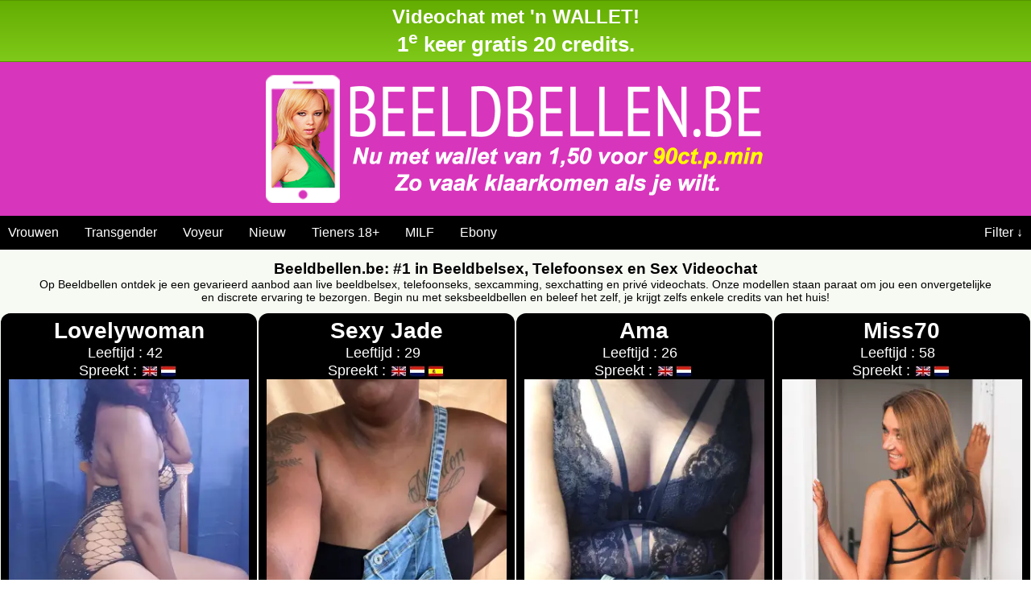

--- FILE ---
content_type: text/html; charset=UTF-8
request_url: https://beeldbellen.be/
body_size: 12628
content:
<!doctype html>
<html xmlns="http://www.w3.org/1999/xhtml" xml:lang="nl" lang="nl" prefix="og: http://ogp.me/ns#" translate="no">
<head><base href='https://beeldbellen.be/' />
<meta http-equiv="Content-Type" content="text/html; charset=utf-8" />
<meta name="viewport" content="width=device-width,initial-scale=1.0, minimal-ui,viewport-fit=cover" />
<title>Beeldbellen Sex: Live Beeldbelsex en Sex Videochat</title>
<meta http-equiv='content-language' content='nl' />
<meta http-equiv='language' content='NL' />
<meta name='RATING' content='RTA-5042-1996-1400-1577-RTA' />
<meta name="robots" content="index, follow" />
<meta name="livelap:index" content="noindex"/>
<meta name="allow-search" content="YES" />
<meta name="translate" content="no" />
<meta name="googlebot" content="notranslate" />
<link rel='canonical' href='https://beeldbellen.be/' />
<link rel='alternate' hreflang='nl-nl' href='https://www.videochat.nl/' />
<link rel='alternate' hreflang='x-default' href='https://www.videochat.nl/' />
<link rel='alternate' hreflang='nl-be' href='https://beeldbellen.be/' />
<link rel='alternate' hreflang='de-de' href='https://videochatten.de/' />
<link rel='alternate' hreflang='de-ch' href='https://videochat.ch/' />
<link rel='alternate' hreflang='de-at' href='https://videochat.at/' />
<link rel='alternate' hreflang='es' href='https://videollamadas.es/' />
<link rel='alternate' hreflang='en-us' href='https://chatplanet.com/' />
<link rel='alternate' hreflang='es-us' href='https://es.chatplanet.com/' />
<meta name="description" content="Beeldbellen.be is dé plek voor live webcamsex, telefoonsex en privé videochats. Geniet van geile sexchatting met modellen en begin nu met sex videochatten!" />

<meta name="apple-mobile-web-app-capable" content="yes" />
<meta name="apple-mobile-web-app-status-bar-style" content="black-translucent" />
<link rel='apple-touch-icon' sizes='57x57' href='/apple-icon-57x57.png'>
<link rel='apple-touch-icon' sizes='60x60' href='/apple-icon-60x60.png'>
<link rel='apple-touch-icon' sizes='72x72' href='/apple-icon-72x72.png'>
<link rel='apple-touch-icon' sizes='76x76' href='/apple-icon-76x76.png'>
<link rel='apple-touch-icon' sizes='114x114' href='/apple-icon-114x114.png'>
<link rel='apple-touch-icon' sizes='120x120' href='/apple-icon-120x120.png'>
<link rel='apple-touch-icon' sizes='144x144' href='/apple-icon-144x144.png'>
<link rel='apple-touch-icon' sizes='152x152' href='/apple-icon-152x152.png'>
<link rel='apple-touch-icon' sizes='180x180' href='/apple-icon-180x180.png'>
<link rel='icon' type='image/png' sizes='192x192'  href='/android-icon-192x192.png'>
<link rel='icon' type='image/png' sizes='32x32' href='/favicon-32x32.png'>
<link rel='shortcut icon' type='image/png' sizes='96x96' href='/favicon-96x96.png'>
<link rel='icon' type='image/png' sizes='16x16' href='/favicon-16x16.png'>
<link rel='manifest' href='/manifest.json'>
<script>var swFile = 'https://beeldbellen.be/serviceworkerv2.3.js';function registerSW(){if (typeof navigator.serviceWorker === 'undefined') return false;navigator.serviceWorker.register(swFile,{scope:"./"}).then(function(e){console.log("Service worker "+swFile+" registered for scope:"+e.scope),navigator.serviceWorker.scriptURL,swFile})}navigator.serviceWorker.controller?console.log("[PWA] active service worker found"):registerSW();</script>
<meta name='msapplication-TileColor' content='#ffffff'>
<meta name='msapplication-TileImage' content='/ms-icon-144x144.png'>
<meta name='theme-color' content='#ffffff'>
<link rel='apple-touch-startup-image' href='https://beeldbellen.be/assets/images/startup.jpg' />

<meta name='author' content='SLIM Web Architecture' />

<link rel='stylesheet' type='text/css' href='/minified/v20250324123323/niches.css' />
<style type='text/css'>
.nichemenu .niche.topniche {display:inline-block;}
.nichemenu .niche.filterniche {display:inline-block;}
.nichemenu .nichesubmenu {display:none;float:none;clear:both;}
.nichemenu a.niche.placeholder {width: 1px;  height: auto;  overflow: hidden;  margin-left:0;margin-right:0;padding: 0;}

div.bottomContainer ul.seksverhalen, div.bottomContainer ul.seksverhalen.allcats {
 list-style:none;
 line-height: 1.8em;
 padding: 0;
}
div.bottomContainer ul.seksverhalen.allcats {
 display: flex;
 flex-wrap: wrap;
 flex-direction: row;
 justify-content: center;
 align-items: stretch;
}
div.bottomContainer ul.seksverhalen h3 {text-align:left;}
div.bottomContainer li.story a, div.bottomContainer li.story a:visited {text-align:left;display:inline-block;color:#bd0000;font-style: italic;text-transform: capitalize;}
div.bottomContainer li.story a:hover {color:#000;}
div.landingspage.newpage {
 margin-top:40px;
 & h1, h2:first-child, h3:first-child, p:first-child {margin-top:0;}
 & h1 {text-align:left;font-size: 180%;}
 & h2, h3, h4, h5 {margin-bottom:0;text-align:left;}
 & h2+p, h3+p, h4+p {margin-top:0;}
 & h2+ul, h3+ul, h4+ul {margin-top:8px;}
 & ul:not(.seksverhalen) li {text-align: left;margin-bottom: 8px;}
 & img {max-width: 100%;height: auto;}
}
a.storycat {color:#000;text-decoration:none;}
a.storycat:hover {color:#bd0000;text-decoration:underline;}
div.bottomContainer li.story.categorie {
  background: #bd0000;
  float: left;
  color: #FFF;
  margin: 6px;
  padding: 1px 10px;
  border-radius: 6px;
  transition: background 0.5s;
}

div.bottomContainer ul li.story.categorie:hover {
 background:#000;
}

div.bottomContainer ul li.story.categorie a {
  color: #FFF;
  text-decoration: none;
}

div.bottomContainer ul li.story:not(.categorie) {
 clear:left;
}
</style>
<link rel='stylesheet' type='text/css' href='/minified/videochat-20200501.css' />
<link rel='stylesheet' type='text/css' href='/minified/v20250324120331/extracss.css' />


<link rel='stylesheet' type='text/css' href='/minified/multicallnrs.css' />
</head>
<body class='Computer lngNL ivrUS'>
<span id='hidebeforealert'></span><header style="background:#d735bb"><div id='videotopper' class='topper'><a class='btn full' href='/credits' target='_top'><span style='font-size:150%'><b>Videochat met 'n WALLET!</b></span><br /><span style='font-size:160%'>1<sup>e</sup> keer gratis 20 credits.</span></a></div><div id="logo" style='color:#000'><img width='640' height='191' src='/assets/images/beeldbellen.be_logo_v7.png' alt="Beeldbellen Sex: Live Beeldbelsex en Sex Videochat" title="Beeldbellen Sex: Live Beeldbelsex en Sex Videochat" style='width:100%;height:auto;max-width:640px;' /></div>
<nav role="navigation"></nav>
<h5 class='hide'>Beeldbellen Sex: Live Beeldbelsex en Sex Videochat</h5>
<div class='nichemenu'>

<a class='niche topniche' href='/niche/vrouwen' title='Cam vrouwen'>Vrouw<span>en</span></a>
<a class='niche topniche' href='/niche/trans' title='Transgender modellen'>Trans<span>gender</span></a>
<a class='niche topniche' href='/niche/voyeur' title='Voyeur'>Voyeur</a>
<a class='niche topniche' href='/niche/nieuw' title='Nieuwe videochat modellen'>Nieuw</a>

<a class='niche topniche hidemobile' href='/niche/tieners'>Tieners 18+</a>
<a class='niche topniche hidemobile' href='/niche/milf'>MILF</a>
<a class='niche topniche hidemobile' href='/niche/ebony'>Ebony</a>

<a class='niche placeholder' href='/' aria-label='Videochat categoriën'>&nbsp;</a>

<a class='niche nichesubsel filterniche' style='float:right;margin-right:0;margin-left:0;' href='/niche' onclick='showsubniche();return false;' title='Selecteer videochat sex modellen'>Filter &darr;</a>

<div class='nichesubmenu'>
<a class='niche' href='/' title='Alle videochat sex modellen'>Alle modellen</a>
<a class='niche' href='/niche/engels'>Engels<span>talige dames</span></a>
<a class='niche' href='/niche/spaans'>Spaans<span>talige dames</span></a>
<a class='niche' href='/niche/nederlands'>Nederlands<span>talige dames</span></a>

<a class='niche' href='/niche/tieners'>Tieners 18+</a>
<a class='niche' href='/niche/milf'>MILF</a>
<a class='niche' href='/niche/ebony'>Ebony</a>

<a class='niche' href='/niche/vrouwen' title='Cam vrouwen'>Vrouwen</a>
<a class='niche' href='/niche/trans' title='Transgender modellen'>Trans<span>gender</span></a>

<a class='niche' href='/Kinky-BeeldbelSex' title='Kinky BeeldbelSex'>Kinky</a>
<a class='niche' href='/Trio-VideochatSex-koppels' title='Trio VideochatSex koppels'>Trio</a>


<a class='niche' href='/niche/voyeur' title='Voyeur'>Voyeur</a>
<a class='niche' href='/niche/nieuw' title='Nieuwe videochat modellen'>Nieuw</a>


</div>
</div></header>
<main role="main" style='height:auto'>
<h1 class='nicheTitle' style='font-size:120%;margin-bottom:0'>Beeldbellen.be: #1 in Beeldbelsex, Telefoonsex en Sex Videochat</h1>
<p class='intro' style='font-size:90%;margin:0 auto;max-width:1200px'>Op Beeldbellen ontdek je een gevarieerd aanbod aan live beeldbelsex, telefoonseks, sexcamming, sexchatting en privé videochats. Onze modellen staan paraat om jou een onvergetelijke en discrete ervaring te bezorgen. Begin nu met seksbeeldbellen en beleef het zelf, je krijgt zelfs enkele credits van het huis!</p>
<div id='taalbalk'>
<p style='text-align:center;font-size:130%;font-weight:bold;display:none'>Klik hieronder bij je favoriete dame op de BLAUWE of GROENE knop.</p></div>
<div id='homeMenu' class='menuknop onder hide' style='position:fixed;z-index:299;' onclick="showMenu({title:'smp',fout:'', bericht:''  ,  callAgain:false, streamAgain:false,  isCalling:true, onlyVoice:false, canDisconnect:false, canProfile:true, canCancel:true, showPublishCam:(!uIC && isPhoneConnected && isConnectedToOperator ? 1 : 0), okButton:false})"></div><div id='adultContentWarning' style='display:none'></div><div id='maincontent'><script>var hasPremiumRate = '0', mcOnlineBtn = '/assets/images/btnStatusStartVideochat2.webp', mcBezetBtn = '/assets/images/btnStatusBezet.webp', mcOfflineBtn = '/assets/images/btnStatusOffline.webp', mcVoyeurBtn = '/assets/images/btnStatusStartMeekijk_NL.webp', mcVipBtn = '/assets/images/btnStatusVIP.webp';</script>
<section data-callstatus='ONLINE' data-novoysnd='nee' class='sectie sect1 noface' id='sec3833'><div class='inside'><ul class='extra'> <li class='title'><h2>Lovelywoman</h2></li> <li class='info'><div class='age'><span>Leeftijd : 42</span> &nbsp; <span class='origin'>Uit : <img src='/voicebericht/assets/land/sr.webp' width='20' height='14' loading='lazy' alt='SR' title='SR' /></span></div> </li><li class='langs'><span>Spreekt : </span><img width='20' height='14' loading='lazy' src='/voicebericht/assets/land/uk.webp' alt='en' title='English' /><img width='20' height='14' loading='lazy' src='/voicebericht/assets/land/nl.webp' alt='nl' title='Nederlands' /> </li> </ul> <div class='npicholder'><a href="/profiel/Lovelywoman-3833"><img width='450' height='450' loading='lazy' class='image' src='/hirespics/new/sex/20251216T100802/Lovelywoman-3833-1.webp' srcset='/hirespics/new/sex/20251216T100802/Lovelywoman-3833-1c.webp, /hirespics/new/sex/20251216T100802/Lovelywoman-3833-1.webp 1.5x' alt="Lovelywoman" title="Lovelywoman" /></a> <div class='hastoys' title='Sex toys'></div> </div> <nav class='opnav'> <ul class='walletnav'><li class='callnew ONLINE'><a class='btn0906 btndirect' title="Beeldbelsex met Lovelywoman" href="#call3833" data-type='normal' data-id='3833' data-agent="Lovelywoman" data-status='ONLINE' data-name="Lovelywoman-3833-2.webp"><img src='/assets/images/btnStatusStartVideochat2.webp' width='375' height='65' alt='START VIDEOCHAT' /></a></li><li class='whoami' style='margin-left:-6px;text-align:center;font-size:72%;font-weight:bold;'>Direct LIVE klik op ONLINE<br />0906 of 035-wallet</li><li class='profile'><a class='btnprofiel' title="Beeldbellen sex profiel Lovelywoman" href="/profiel/Lovelywoman-3833"><img class='navwbimg' src='/assets/images/knop-wiebenik-NEW-1g.webp' alt='Wie ben ik?' /></a></li></ul> </nav> </div> </section>
<section data-callstatus='ONLINE' data-novoysnd='nee' class='sectie sect1 noface' id='sec3825'><div class='inside'><ul class='extra'> <li class='title'><h2>Sexy Jade</h2></li> <li class='info'><div class='age'><span>Leeftijd : 29</span> &nbsp; <span class='origin'>Uit : <img src='/voicebericht/assets/land/nl.webp' width='20' height='14' loading='lazy' alt='NL' title='NL' /></span></div> </li><li class='langs'><span>Spreekt : </span><img width='20' height='14' loading='lazy' src='/voicebericht/assets/land/uk.webp' alt='en' title='English' /><img width='20' height='14' loading='lazy' src='/voicebericht/assets/land/nl.webp' alt='nl' title='Nederlands' /><img width='20' height='14' loading='lazy' src='/voicebericht/assets/land/es.webp' alt='es' title='Espa&ntilde;ol' /> </li> </ul> <div class='npicholder'><a href="/profiel/Sexy-Jade-3825"><img width='450' height='450' loading='lazy' class='image' src='/hirespics/new/sex/20251204T101341/Sexy-Jade-3825-1.webp' srcset='/hirespics/new/sex/20251204T101341/Sexy-Jade-3825-1c.webp, /hirespics/new/sex/20251204T101341/Sexy-Jade-3825-1.webp 1.5x' alt="Sexy Jade" title="Sexy Jade" /></a> <div class='hastoys' title='Sex toys'></div> </div> <nav class='opnav'> <ul class='walletnav'><li class='callnew ONLINE'><a class='btn0906 btndirect' title="Beeldbelsex met Sexy Jade" href="#call3825" data-type='normal' data-id='3825' data-agent="Sexy Jade" data-status='ONLINE' data-name="Sexy-Jade-3825-2.webp"><img src='/assets/images/btnStatusStartVideochat2.webp' width='375' height='65' alt='START VIDEOCHAT' /></a></li><li class='whoami' style='margin-left:-6px;text-align:center;font-size:72%;font-weight:bold;'>Direct LIVE klik op ONLINE<br />0906 of 035-wallet</li><li class='profile'><a class='btnprofiel' title="Beeldbellen sex profiel Sexy Jade" href="/profiel/Sexy-Jade-3825"><img class='navwbimg' src='/assets/images/knop-wiebenik-NEW-1g.webp' alt='Wie ben ik?' /></a></li></ul> </nav> </div> </section>
<section data-callstatus='ONLINE' data-novoysnd='nee' class='sectie sect1 noface' id='sec3826'><div class='inside'><ul class='extra'> <li class='title'><h2>Ama</h2></li> <li class='info'><div class='age'><span>Leeftijd : 26</span> &nbsp; <span class='origin'>Uit : <img src='/voicebericht/assets/land/sr.webp' width='20' height='14' loading='lazy' alt='SR' title='SR' /></span></div> </li><li class='langs'><span>Spreekt : </span><img width='20' height='14' loading='lazy' src='/voicebericht/assets/land/uk.webp' alt='en' title='English' /><img width='20' height='14' loading='lazy' src='/voicebericht/assets/land/nl.webp' alt='nl' title='Nederlands' /> </li> </ul> <div class='npicholder'><a href="/profiel/Ama-3826"><img width='450' height='450' loading='lazy' class='image' src='/hirespics/new/sex/20240306T085844/Ama-3826-1.webp' srcset='/hirespics/new/sex/20240306T085844/Ama-3826-1c.webp, /hirespics/new/sex/20240306T085844/Ama-3826-1.webp 1.5x' alt="Ama" title="Ama" /></a> <div class='hastoys' title='Sex toys'></div> </div> <nav class='opnav'> <ul class='walletnav'><li class='callnew ONLINE'><a class='btn0906 btndirect' title="Beeldbelsex met Ama" href="#call3826" data-type='normal' data-id='3826' data-agent="Ama" data-status='ONLINE' data-name="Ama-3826-2.webp"><img src='/assets/images/btnStatusStartVideochat2.webp' width='375' height='65' alt='START VIDEOCHAT' /></a></li><li class='whoami' style='margin-left:-6px;text-align:center;font-size:72%;font-weight:bold;'>Direct LIVE klik op ONLINE<br />0906 of 035-wallet</li><li class='profile'><a class='btnprofiel' title="Beeldbellen sex profiel Ama" href="/profiel/Ama-3826"><img class='navwbimg' src='/assets/images/knop-wiebenik-NEW-1g.webp' alt='Wie ben ik?' /></a></li></ul> </nav> </div> </section>
<section data-callstatus='ONLINE' data-novoysnd='ja' class='sectie sect1 face' id='sec3020'><div class='inside'><ul class='extra'> <li class='title'><h2>Miss70</h2></li> <li class='info'><div class='age'><span>Leeftijd : 58</span> &nbsp; <span class='origin'>Uit : <img src='/voicebericht/assets/land/nl.webp' width='20' height='14' loading='lazy' alt='NL' title='NL' /></span></div> </li><li class='langs'><span>Spreekt : </span><img width='20' height='14' loading='lazy' src='/voicebericht/assets/land/uk.webp' alt='en' title='English' /><img width='20' height='14' loading='lazy' src='/voicebericht/assets/land/nl.webp' alt='nl' title='Nederlands' /> </li> </ul> <div class='npicholder'><a href="/profiel/Miss70-3020"><img width='450' height='450' loading='lazy' class='image' src='/hirespics/new/sex/20241230T174330/Miss70-3020-1.webp' srcset='/hirespics/new/sex/20241230T174330/Miss70-3020-1c.webp, /hirespics/new/sex/20241230T174330/Miss70-3020-1.webp 1.5x' alt="Miss70" title="Miss70" /></a> <div class='hastoys' title='Sex toys'></div> </div> <nav class='opnav'> <ul class='walletnav'><li class='callnew ONLINE'><a class='btn0906 btndirect' title="Beeldbelsex met Miss70" href="#call3020" data-type='normal' data-id='3020' data-agent="Miss70" data-status='ONLINE' data-name="Miss70-3020-2.webp"><img src='/assets/images/btnStatusStartVideochat2.webp' width='375' height='65' alt='START VIDEOCHAT' /></a></li><li class='whoami' style='margin-left:-6px;text-align:center;font-size:72%;font-weight:bold;'>Direct LIVE klik op ONLINE<br />0906 of 035-wallet</li><li class='profile'><a class='btnprofiel' title="Beeldbellen sex profiel Miss70" href="/profiel/Miss70-3020"><img class='navwbimg' src='/assets/images/knop-wiebenik-NEW-1g.webp' alt='Wie ben ik?' /></a></li></ul> </nav> </div> </section>
<section data-callstatus='ONLINE' data-novoysnd='nee' class='sectie sect1 noface' id='sec3830'><div class='inside'><ul class='extra'> <li class='title'><h2>Meesteres Silvia</h2></li> <li class='info'><div class='age'><span>Leeftijd : 28</span> &nbsp; <span class='origin'>Uit : <img src='/voicebericht/assets/land/sr.webp' width='20' height='14' loading='lazy' alt='SR' title='SR' /></span></div> </li><li class='langs'><span>Spreekt : </span><img width='20' height='14' loading='lazy' src='/voicebericht/assets/land/uk.webp' alt='en' title='English' /><img width='20' height='14' loading='lazy' src='/voicebericht/assets/land/nl.webp' alt='nl' title='Nederlands' /> </li> </ul> <div class='npicholder'><a href="/profiel/Meesteres-Silvia-3830"><img width='450' height='450' loading='lazy' class='image' src='/hirespics/new/sex/20251126T180422/Meesteres-Silvia-3830-1.webp' srcset='/hirespics/new/sex/20251126T180422/Meesteres-Silvia-3830-1c.webp, /hirespics/new/sex/20251126T180422/Meesteres-Silvia-3830-1.webp 1.5x' alt="Meesteres Silvia" title="Meesteres Silvia" /></a> </div> <nav class='opnav'> <ul class='walletnav'><li class='callnew ONLINE'><a class='btn0906 btndirect' title="Beeldbelsex met Meesteres Silvia" href="#call3830" data-type='normal' data-id='3830' data-agent="Meesteres Silvia" data-status='ONLINE' data-name="Meesteres-Silvia-3830-2.webp"><img src='/assets/images/btnStatusStartVideochat2.webp' width='375' height='65' alt='START VIDEOCHAT' /></a></li><li class='whoami' style='margin-left:-6px;text-align:center;font-size:72%;font-weight:bold;'>Direct LIVE klik op ONLINE<br />0906 of 035-wallet</li><li class='profile'><a class='btnprofiel' title="Beeldbellen sex profiel Meesteres Silvia" href="/profiel/Meesteres-Silvia-3830"><img class='navwbimg' src='/assets/images/knop-wiebenik-NEW-1g.webp' alt='Wie ben ik?' /></a></li></ul> </nav> </div> </section>
<section data-callstatus='ONLINE' data-novoysnd='nee' class='sectie sect1 face' id='sec3244'><div class='inside'><ul class='extra'> <li class='title'><h2>Swedishprincess</h2></li> <li class='info'><div class='age'><span>Leeftijd : 32</span> &nbsp; <span class='origin'>Uit : <img src='/voicebericht/assets/land/nl.webp' width='20' height='14' loading='lazy' alt='NL' title='NL' /></span></div> </li><li class='langs'><span>Spreekt : </span><img width='20' height='14' loading='lazy' src='/voicebericht/assets/land/uk.webp' alt='en' title='English' /><img width='20' height='14' loading='lazy' src='/voicebericht/assets/land/de.webp' alt='de' title='Deutsch' /> </li> </ul> <div class='npicholder'><a href="/profiel/Swedishprincess-3244"><img width='450' height='450' loading='lazy' class='image' src='/hirespics/new/sex/20250407T095803/Swedishprincess-3244-1.webp' srcset='/hirespics/new/sex/20250407T095803/Swedishprincess-3244-1c.webp, /hirespics/new/sex/20250407T095803/Swedishprincess-3244-1.webp 1.5x' alt="Swedishprincess" title="Swedishprincess" /></a> <div class='hastoys' title='Sex toys'></div> </div> <nav class='opnav'> <ul class='walletnav'><li class='callnew ONLINE'><a class='btn0906 btndirect' title="Beeldbelsex met Swedishprincess" href="#call3244" data-type='normal' data-id='3244' data-agent="Swedishprincess" data-status='ONLINE' data-name="Swedishprincess-3244-2.webp"><img src='/assets/images/btnStatusStartVideochat2.webp' width='375' height='65' alt='START VIDEOCHAT' /></a></li><li class='whoami' style='margin-left:-6px;text-align:center;font-size:72%;font-weight:bold;'>Direct LIVE klik op ONLINE<br />0906 of 035-wallet</li><li class='profile'><a class='btnprofiel' title="Beeldbellen sex profiel Swedishprincess" href="/profiel/Swedishprincess-3244"><img class='navwbimg' src='/assets/images/knop-wiebenik-NEW-1g.webp' alt='Wie ben ik?' /></a></li></ul> </nav> </div> </section>
<section data-callstatus='ONLINE' data-novoysnd='nee' class='sectie sect1 face' id='sec8461'><div class='inside'><ul class='extra'> <li class='title'><h2>Jeniferlove</h2></li> <li class='info'><div class='age'><span>Leeftijd : 42</span> &nbsp; <span class='origin'>Uit : <img src='/voicebericht/assets/land/co.webp' width='20' height='14' loading='lazy' alt='CO' title='CO' /></span></div> </li><li class='langs'><span>Spreekt : </span><img width='20' height='14' loading='lazy' src='/voicebericht/assets/land/uk.webp' alt='en' title='English' /><img width='20' height='14' loading='lazy' src='/voicebericht/assets/land/es.webp' alt='es' title='Espa&ntilde;ol' /> </li> </ul> <div class='npicholder'><a href="/profiel/Jeniferlove-8461"><img width='450' height='450' loading='lazy' class='image' src='/hirespics/new/sex/20251211T110646/Jeniferlove-8461-1.webp' srcset='/hirespics/new/sex/20251211T110646/Jeniferlove-8461-1c.webp, /hirespics/new/sex/20251211T110646/Jeniferlove-8461-1.webp 1.5x' alt="Jeniferlove" title="Jeniferlove" /></a> <div class='hastoys' title='Sex toys'></div> </div> <nav class='opnav'> <ul class='walletnav'><li class='callnew ONLINE'><a class='btn0906 btndirect' title="Beeldbelsex met Jeniferlove" href="#call8461" data-type='normal' data-id='8461' data-agent="Jeniferlove" data-status='ONLINE' data-name="Jeniferlove-8461-2.webp"><img src='/assets/images/btnStatusStartVideochat2.webp' width='375' height='65' alt='START VIDEOCHAT' /></a></li><li class='whoami' style='margin-left:-6px;text-align:center;font-size:72%;font-weight:bold;'>Direct LIVE klik op ONLINE<br />0906 of 035-wallet</li><li class='profile'><a class='btnprofiel' title="Beeldbellen sex profiel Jeniferlove" href="/profiel/Jeniferlove-8461"><img class='navwbimg' src='/assets/images/knop-wiebenik-NEW-1g.webp' alt='Wie ben ik?' /></a></li></ul> </nav> </div> </section>
<section data-callstatus='ONLINE' data-novoysnd='nee' class='sectie sect1 trio face' id='sec3792'><div class='inside'><ul class='extra'> <li class='title'><h2>Duo Anna and Bella</h2></li> <li class='info'><div class='age'><span>Leeftijd : 21</span> &nbsp; <span class='origin'>Uit : <img src='/voicebericht/assets/land/mg.webp' width='20' height='14' loading='lazy' alt='MG' title='MG' /></span></div> </li><li class='langs'><span>Spreken : </span><img width='20' height='14' loading='lazy' src='/voicebericht/assets/land/uk.webp' alt='en' title='English' /><img width='20' height='14' loading='lazy' src='/voicebericht/assets/land/fr.webp' alt='fr' title='Fran&ccedil;ais' /> </li> </ul> <div class='triotext'>Nieuw! Trio!</div><div class='npicholder'><a href="/profiel/Duo-Anna-and-Bella-3792"><img width='450' height='450' loading='lazy' class='image' src='/hirespics/new/sex/20260115T151953/Duo-Anna-and-Bella-3792-1.webp' srcset='/hirespics/new/sex/20260115T151953/Duo-Anna-and-Bella-3792-1c.webp, /hirespics/new/sex/20260115T151953/Duo-Anna-and-Bella-3792-1.webp 1.5x' alt="Duo Anna and Bella" title="Duo Anna and Bella" /></a><div class='newoperator' title='Nieuwe dame Duo Anna and Bella'><span>Nieuw!</span></div> <div class='newoperator' title='Nieuwe dame Duo Anna and Bella'><span>Nieuw!</span></div> </div> <nav class='opnav'> <ul class='walletnav'><li class='callnew ONLINE'><a class='btn0906 btndirect' title="Beeldbelsex met Duo Anna and Bella" href="#call3792" data-type='normal' data-id='3792' data-agent="Duo Anna and Bella" data-status='ONLINE' data-name="Duo-Anna-and-Bella-3792-2.webp"><img src='/assets/images/btnStatusStartVideochat2.webp' width='375' height='65' alt='START VIDEOCHAT' /></a></li><li class='whoami' style='margin-left:-6px;text-align:center;font-size:72%;font-weight:bold;'>Direct LIVE klik op ONLINE<br />0906 of 035-wallet</li><li class='profile'><a class='btnprofiel' title="Beeldbellen sex profiel Duo Anna and Bella" href="/profiel/Duo-Anna-and-Bella-3792"><img class='navwbimg' src='/assets/images/knop-wiebenik-NEW-1g.webp' alt='Wie ben ik?' /></a></li></ul> </nav> </div> </section>
<section data-callstatus='ONLINE' data-novoysnd='nee' class='sectie sect1 face' id='sec9065'><div class='inside'><ul class='extra'> <li class='title'><h2>AntonellaRuiz</h2></li> <li class='info'><div class='age'><span>Leeftijd : 35</span> &nbsp; <span class='origin'>Uit : <img src='/voicebericht/assets/land/co.webp' width='20' height='14' loading='lazy' alt='CO' title='CO' /></span></div> </li><li class='langs'><span>Spreekt : </span><img width='20' height='14' loading='lazy' src='/voicebericht/assets/land/uk.webp' alt='en' title='English' /><img width='20' height='14' loading='lazy' src='/voicebericht/assets/land/es.webp' alt='es' title='Espa&ntilde;ol' /> </li> </ul> <div class='npicholder'><a href="/profiel/AntonellaRuiz-9065"><img width='450' height='450' loading='lazy' class='image' src='/hirespics/new/sex/20251110T124757/AntonellaRuiz-9065-1.webp' srcset='/hirespics/new/sex/20251110T124757/AntonellaRuiz-9065-1c.webp, /hirespics/new/sex/20251110T124757/AntonellaRuiz-9065-1.webp 1.5x' alt="AntonellaRuiz" title="AntonellaRuiz" /></a> </div> <nav class='opnav'> <ul class='walletnav'><li class='callnew ONLINE'><a class='btn0906 btndirect' title="Beeldbelsex met AntonellaRuiz" href="#call9065" data-type='normal' data-id='9065' data-agent="AntonellaRuiz" data-status='ONLINE' data-name="AntonellaRuiz-9065-2.webp"><img src='/assets/images/btnStatusStartVideochat2.webp' width='375' height='65' alt='START VIDEOCHAT' /></a></li><li class='whoami' style='margin-left:-6px;text-align:center;font-size:72%;font-weight:bold;'>Direct LIVE klik op ONLINE<br />0906 of 035-wallet</li><li class='profile'><a class='btnprofiel' title="Beeldbellen sex profiel AntonellaRuiz" href="/profiel/AntonellaRuiz-9065"><img class='navwbimg' src='/assets/images/knop-wiebenik-NEW-1g.webp' alt='Wie ben ik?' /></a></li></ul> </nav> </div> </section>
<section data-callstatus='ONLINE' data-novoysnd='nee' class='sectie sect1 face' id='sec3767'><div class='inside'><ul class='extra'> <li class='title'><h2>Joyy</h2></li> <li class='info'><div class='age'><span>Leeftijd : 26</span> &nbsp; <span class='origin'>Uit : <img src='/voicebericht/assets/land/mg.webp' width='20' height='14' loading='lazy' alt='MG' title='MG' /></span></div> </li><li class='langs'><span>Spreekt : </span><img width='20' height='14' loading='lazy' src='/voicebericht/assets/land/uk.webp' alt='en' title='English' /><img width='20' height='14' loading='lazy' src='/voicebericht/assets/land/fr.webp' alt='fr' title='Fran&ccedil;ais' /> </li> </ul> <div class='npicholder'><a href="/profiel/Joyy-3767"><img width='450' height='450' loading='lazy' class='image' src='/hirespics/new/sex/20260107T104036/Joyy-3767-1.webp' srcset='/hirespics/new/sex/20260107T104036/Joyy-3767-1c.webp, /hirespics/new/sex/20260107T104036/Joyy-3767-1.webp 1.5x' alt="Joyy" title="Joyy" /></a><div class='newoperator' title='Nieuwe dame Joyy'><span>Nieuw!</span></div> <div class='newoperator' title='Nieuwe dame Joyy'><span>Nieuw!</span></div> </div> <nav class='opnav'> <ul class='walletnav'><li class='callnew ONLINE'><a class='btn0906 btndirect' title="Beeldbelsex met Joyy" href="#call3767" data-type='normal' data-id='3767' data-agent="Joyy" data-status='ONLINE' data-name="Joyy-3767-2.webp"><img src='/assets/images/btnStatusStartVideochat2.webp' width='375' height='65' alt='START VIDEOCHAT' /></a></li><li class='whoami' style='margin-left:-6px;text-align:center;font-size:72%;font-weight:bold;'>Direct LIVE klik op ONLINE<br />0906 of 035-wallet</li><li class='profile'><a class='btnprofiel' title="Beeldbellen sex profiel Joyy" href="/profiel/Joyy-3767"><img class='navwbimg' src='/assets/images/knop-wiebenik-NEW-1g.webp' alt='Wie ben ik?' /></a></li></ul> </nav> </div> </section>
<section data-callstatus='ONLINE' data-novoysnd='nee' class='sectie sect1 face' id='sec3727'><div class='inside'><ul class='extra'> <li class='title'><h2>Barbie WetandWild</h2></li> <li class='info'><div class='age'><span>Leeftijd : 34</span> &nbsp; <span class='origin'>Uit : <img src='/voicebericht/assets/land/ro.webp' width='20' height='14' loading='lazy' alt='RO' title='RO' /></span></div> </li><li class='langs'><span>Spreekt : </span><img width='20' height='14' loading='lazy' src='/voicebericht/assets/land/uk.webp' alt='en' title='English' /> </li> </ul> <div class='npicholder'><a href="/profiel/Barbie-WetandWild-3727"><img width='450' height='450' loading='lazy' class='image' src='/hirespics/new/sex/20250702T170408/Barbie-WetandWild-3727-1.webp' srcset='/hirespics/new/sex/20250702T170408/Barbie-WetandWild-3727-1c.webp, /hirespics/new/sex/20250702T170408/Barbie-WetandWild-3727-1.webp 1.5x' alt="Barbie WetandWild" title="Barbie WetandWild" /></a> </div> <nav class='opnav'> <ul class='walletnav'><li class='callnew ONLINE'><a class='btn0906 btndirect' title="Beeldbelsex met Barbie WetandWild" href="#call3727" data-type='normal' data-id='3727' data-agent="Barbie WetandWild" data-status='ONLINE' data-name="Barbie-WetandWild-3727-2.webp"><img src='/assets/images/btnStatusStartVideochat2.webp' width='375' height='65' alt='START VIDEOCHAT' /></a></li><li class='whoami' style='margin-left:-6px;text-align:center;font-size:72%;font-weight:bold;'>Direct LIVE klik op ONLINE<br />0906 of 035-wallet</li><li class='profile'><a class='btnprofiel' title="Beeldbellen sex profiel Barbie WetandWild" href="/profiel/Barbie-WetandWild-3727"><img class='navwbimg' src='/assets/images/knop-wiebenik-NEW-1g.webp' alt='Wie ben ik?' /></a></li></ul> </nav> </div> </section>
<section data-callstatus='VOYEUR' data-novoysnd='nee' class='sectie sect1 face' id='sec8432'><div class='inside'><ul class='extra'> <li class='title'><h2>KellyStones</h2></li> <li class='info'><div class='age'><span>Leeftijd : 28</span> &nbsp; <span class='origin'>Uit : <img src='/voicebericht/assets/land/co.webp' width='20' height='14' loading='lazy' alt='CO' title='CO' /></span></div> </li><li class='langs'><span>Spreekt : </span><img width='20' height='14' loading='lazy' src='/voicebericht/assets/land/uk.webp' alt='en' title='English' /><img width='20' height='14' loading='lazy' src='/voicebericht/assets/land/es.webp' alt='es' title='Espa&ntilde;ol' /> </li> </ul> <div class='npicholder'><a href="/profiel/KellyStones-8432"><img width='450' height='450' loading='lazy' class='image' src='/hirespics/new/sex/20250526T173803/KellyStones-8432-1.webp' srcset='/hirespics/new/sex/20250526T173803/KellyStones-8432-1c.webp, /hirespics/new/sex/20250526T173803/KellyStones-8432-1.webp 1.5x' alt="KellyStones" title="KellyStones" /></a> <div class='hastoys' title='Sex toys'></div> </div> <nav class='opnav'> <ul class='walletnav'><li class='callnew VOYEUR'><a class='btn0906 btndirect' title="Beeldbelsex met KellyStones" href="#8432" data-type='meekijken' data-id='8432' data-agent="KellyStones" data-status='BEZET' data-name="KellyStones-8432-2.webp"><img src='/assets/images/btnStatusStartMeekijk_NL.webp' width='375' height='65' alt='VOYEUR VIDEOCHAT' /></a></li><li class='whoami' style='margin-left:-6px;text-align:center;font-size:72%;font-weight:bold;'>Direct LIVE klik op MEEKIJKEN<br />0906 of 035-wallet</li><li class='profile'><a class='btnprofiel' title="Beeldbellen sex profiel KellyStones" href="/profiel/KellyStones-8432"><img class='navwbimg' src='/assets/images/knop-wiebenik-NEW-1g.webp' alt='Wie ben ik?' /></a></li></ul> </nav> </div> </section>
<section data-callstatus='VOYEUR' data-novoysnd='nee' class='sectie sect1 face' id='sec8315'><div class='inside'><ul class='extra'> <li class='title'><h2>MercyRain</h2></li> <li class='info'><div class='age'><span>Leeftijd : 32</span> &nbsp; <span class='origin'>Uit : <img src='/voicebericht/assets/land/co.webp' width='20' height='14' loading='lazy' alt='CO' title='CO' /></span></div> </li><li class='langs'><span>Spreekt : </span><img width='20' height='14' loading='lazy' src='/voicebericht/assets/land/uk.webp' alt='en' title='English' /><img width='20' height='14' loading='lazy' src='/voicebericht/assets/land/es.webp' alt='es' title='Espa&ntilde;ol' /> </li> </ul> <div class='npicholder'><a href="/profiel/MercyRain-8315"><img width='450' height='450' loading='lazy' class='image' src='/hirespics/new/sex/20260114T150036/MercyRain-8315-1.webp' srcset='/hirespics/new/sex/20260114T150036/MercyRain-8315-1c.webp, /hirespics/new/sex/20260114T150036/MercyRain-8315-1.webp 1.5x' alt="MercyRain" title="MercyRain" /></a><div class='newoperator' title='Nieuwe dame MercyRain'><span>Nieuw!</span></div> <div class='newoperator' title='Nieuwe dame MercyRain'><span>Nieuw!</span></div> <div class='hastoys' title='Sex toys'></div> </div> <nav class='opnav'> <ul class='walletnav'><li class='callnew VOYEUR'><a class='btn0906 btndirect' title="Beeldbelsex met MercyRain" href="#8315" data-type='meekijken' data-id='8315' data-agent="MercyRain" data-status='BEZET' data-name="MercyRain-8315-2.webp"><img src='/assets/images/btnStatusStartMeekijk_NL.webp' width='375' height='65' alt='VOYEUR VIDEOCHAT' /></a></li><li class='whoami' style='margin-left:-6px;text-align:center;font-size:72%;font-weight:bold;'>Direct LIVE klik op MEEKIJKEN<br />0906 of 035-wallet</li><li class='profile'><a class='btnprofiel' title="Beeldbellen sex profiel MercyRain" href="/profiel/MercyRain-8315"><img class='navwbimg' src='/assets/images/knop-wiebenik-NEW-1g.webp' alt='Wie ben ik?' /></a></li></ul> </nav> </div> </section>
<section data-callstatus='BEZET' data-novoysnd='nee' class='sectie sect1 face' id='sec8314'><div class='inside'><ul class='extra'> <li class='title'><h2>AdelynEve</h2></li> <li class='info'><div class='age'><span>Leeftijd : 36</span> &nbsp; <span class='origin'>Uit : <img src='/voicebericht/assets/land/co.webp' width='20' height='14' loading='lazy' alt='CO' title='CO' /></span></div> </li><li class='langs'><span>Spreekt : </span><img width='20' height='14' loading='lazy' src='/voicebericht/assets/land/uk.webp' alt='en' title='English' /><img width='20' height='14' loading='lazy' src='/voicebericht/assets/land/es.webp' alt='es' title='Espa&ntilde;ol' /> </li> </ul> <div class='npicholder'><a href="/profiel/AdelynEve-8314"><img width='450' height='450' loading='lazy' class='image' src='/hirespics/new/sex/20251224T160739/AdelynEve-8314-1.webp' srcset='/hirespics/new/sex/20251224T160739/AdelynEve-8314-1c.webp, /hirespics/new/sex/20251224T160739/AdelynEve-8314-1.webp 1.5x' alt="AdelynEve" title="AdelynEve" /></a><div class='newoperator' title='Nieuwe dame AdelynEve'><span>Nieuw!</span></div> <div class='newoperator' title='Nieuwe dame AdelynEve'><span>Nieuw!</span></div> <div class='hastoys' title='Sex toys'></div> </div> <nav class='opnav'> <ul class='walletnav'><li class='callnew BEZET'><a class='btn0906 btndirect' title="AdelynEve BEZET" href="#call8314" data-type='normal' data-id='8314' data-agent="AdelynEve" data-status='BEZET' data-name="AdelynEve-8314-2.webp"><img src='/assets/images/btnStatusBezet.webp' width='375' height='65' alt='bezet' /></a></li><li class='whoami' style='font-size:72%;font-weight:bold;'><br /><br /></li><li class='profile'><a class='btnprofiel' title="Beeldbellen sex profiel AdelynEve" href="/profiel/AdelynEve-8314"><img class='navwbimg' src='/assets/images/knop-wiebenik-NEW-1g.webp' alt='Wie ben ik?' /></a></li></ul> </nav> </div> </section>
<section data-callstatus='BEZET' data-novoysnd='nee' class='sectie sect1 face' id='sec8460'><div class='inside'><ul class='extra'> <li class='title'><h2>BiancaCastle</h2></li> <li class='info'><div class='age'><span>Leeftijd : 27</span> &nbsp; <span class='origin'>Uit : <img src='/voicebericht/assets/land/co.webp' width='20' height='14' loading='lazy' alt='CO' title='CO' /></span></div> </li><li class='langs'><span>Spreekt : </span><img width='20' height='14' loading='lazy' src='/voicebericht/assets/land/uk.webp' alt='en' title='English' /><img width='20' height='14' loading='lazy' src='/voicebericht/assets/land/es.webp' alt='es' title='Espa&ntilde;ol' /> </li> </ul> <div class='npicholder'><a href="/profiel/BiancaCastle-8460"><img width='450' height='450' loading='lazy' class='image' src='/hirespics/new/sex/20250515T182352/BiancaCastle-8460-1.webp' srcset='/hirespics/new/sex/20250515T182352/BiancaCastle-8460-1c.webp, /hirespics/new/sex/20250515T182352/BiancaCastle-8460-1.webp 1.5x' alt="BiancaCastle" title="BiancaCastle" /></a> <div class='hastoys' title='Sex toys'></div> </div> <nav class='opnav'> <ul class='walletnav'><li class='callnew BEZET'><a class='btn0906 btndirect' title="BiancaCastle BEZET" href="#call8460" data-type='normal' data-id='8460' data-agent="BiancaCastle" data-status='BEZET' data-name="BiancaCastle-8460-2.webp"><img src='/assets/images/btnStatusBezet.webp' width='375' height='65' alt='bezet' /></a></li><li class='whoami' style='font-size:72%;font-weight:bold;'><br /><br /></li><li class='profile'><a class='btnprofiel' title="Beeldbellen sex profiel BiancaCastle" href="/profiel/BiancaCastle-8460"><img class='navwbimg' src='/assets/images/knop-wiebenik-NEW-1g.webp' alt='Wie ben ik?' /></a></li></ul> </nav> </div> </section>
<section data-callstatus='OFFLINE' data-novoysnd='nee' class='sectie sect1 face' id='sec3163'><div class='inside'><ul class='extra'> <li class='title'><h2>Britneydutch</h2></li> <li class='info'><div class='age'><span>Leeftijd : 21</span> &nbsp; <span class='origin'>Uit : <img src='/voicebericht/assets/land/nl.webp' width='20' height='14' loading='lazy' alt='NL' title='NL' /></span></div> </li><li class='langs'><span>Spreekt : </span><img width='20' height='14' loading='lazy' src='/voicebericht/assets/land/uk.webp' alt='en' title='English' /><img width='20' height='14' loading='lazy' src='/voicebericht/assets/land/nl.webp' alt='nl' title='Nederlands' /> </li> </ul> <div class='npicholder'><a href="/profiel/Britneydutch-3163"><img width='450' height='450' loading='lazy' class='image' src='/hirespics/new/sex/20251119T102038/Britneydutch-3163-1.webp' srcset='/hirespics/new/sex/20251119T102038/Britneydutch-3163-1c.webp, /hirespics/new/sex/20251119T102038/Britneydutch-3163-1.webp 1.5x' alt="Britneydutch" title="Britneydutch" /></a> <div class='hastoys' title='Sex toys'></div> </div> <nav class='opnav'> <ul class='walletnav'><li class='callnew OFFLINE'><a class='btn0906 btndirect' title="Britneydutch OFFLINE" href="#call3163" data-type='normal' data-id='3163' data-agent="Britneydutch" data-status='OFFLINE' data-name="Britneydutch-3163-2.webp"><img src='/assets/images/btnStatusOffline.webp' width='375' height='65' alt='offline' /></a></li><li class='whoami' style='font-size:72%;font-weight:bold;'><br /><br /></li><li class='profile'><a class='btnprofiel' title="Beeldbellen sex profiel Britneydutch" href="/profiel/Britneydutch-3163"><img class='navwbimg' src='/assets/images/knop-wiebenik-NEW-1g.webp' alt='Wie ben ik?' /></a></li></ul> </nav> </div> </section>
<section data-callstatus='OFFLINE' data-novoysnd='ja' class='sectie sect1 face' id='sec3176'><div class='inside'><ul class='extra'> <li class='title'><h2>Chayenne Johnson</h2></li> <li class='info'><div class='age'><span>Leeftijd : 25</span> &nbsp; <span class='origin'>Uit : <img src='/voicebericht/assets/land/nl.webp' width='20' height='14' loading='lazy' alt='NL' title='NL' /></span></div> </li><li class='langs'><span>Spreekt : </span><img width='20' height='14' loading='lazy' src='/voicebericht/assets/land/uk.webp' alt='en' title='English' /><img width='20' height='14' loading='lazy' src='/voicebericht/assets/land/nl.webp' alt='nl' title='Nederlands' /> </li> </ul> <div class='npicholder'><a href="/profiel/Chayenne-Johnson-3176"><img width='450' height='450' loading='lazy' class='image' src='/hirespics/new/sex/20251119T102124/Chayenne-Johnson-3176-1.webp' srcset='/hirespics/new/sex/20251119T102124/Chayenne-Johnson-3176-1c.webp, /hirespics/new/sex/20251119T102124/Chayenne-Johnson-3176-1.webp 1.5x' alt="Chayenne Johnson" title="Chayenne Johnson" /></a> <div class='hastoys' title='Sex toys'></div> </div> <nav class='opnav'> <ul class='walletnav'><li class='callnew OFFLINE'><a class='btn0906 btndirect' title="Chayenne Johnson OFFLINE" href="#call3176" data-type='normal' data-id='3176' data-agent="Chayenne Johnson" data-status='OFFLINE' data-name="Chayenne-Johnson-3176-2.webp"><img src='/assets/images/btnStatusOffline.webp' width='375' height='65' alt='offline' /></a></li><li class='whoami' style='font-size:72%;font-weight:bold;'><br /><br /></li><li class='profile'><a class='btnprofiel' title="Beeldbellen sex profiel Chayenne Johnson" href="/profiel/Chayenne-Johnson-3176"><img class='navwbimg' src='/assets/images/knop-wiebenik-NEW-1g.webp' alt='Wie ben ik?' /></a></li></ul> </nav> </div> </section>
<section data-callstatus='OFFLINE' data-novoysnd='nee' class='sectie sect1 face' id='sec3216'><div class='inside'><ul class='extra'> <li class='title'><h2>Babefleur</h2></li> <li class='info'><div class='age'><span>Leeftijd : 53</span> &nbsp; <span class='origin'>Uit : <img src='/voicebericht/assets/land/be.webp' width='20' height='14' loading='lazy' alt='BE' title='BE' /></span></div> </li><li class='langs'><span>Spreekt : </span><img width='20' height='14' loading='lazy' src='/voicebericht/assets/land/uk.webp' alt='en' title='English' /><img width='20' height='14' loading='lazy' src='/voicebericht/assets/land/nl.webp' alt='nl' title='Nederlands' /><img width='20' height='14' loading='lazy' src='/voicebericht/assets/land/fr.webp' alt='fr' title='Fran&ccedil;ais' /> </li> </ul> <div class='npicholder'><a href="/profiel/Babefleur-3216"><img width='450' height='450' loading='lazy' class='image' src='/hirespics/new/sex/20251230T092148/Babefleur-3216-1.webp' srcset='/hirespics/new/sex/20251230T092148/Babefleur-3216-1c.webp, /hirespics/new/sex/20251230T092148/Babefleur-3216-1.webp 1.5x' alt="Babefleur" title="Babefleur" /></a> <div class='hastoys' title='Sex toys'></div> </div> <nav class='opnav'> <ul class='walletnav'><li class='callnew OFFLINE'><a class='btn0906 btndirect' title="Babefleur OFFLINE" href="#call3216" data-type='normal' data-id='3216' data-agent="Babefleur" data-status='OFFLINE' data-name="Babefleur-3216-2.webp"><img src='/assets/images/btnStatusOffline.webp' width='375' height='65' alt='offline' /></a></li><li class='whoami' style='font-size:72%;font-weight:bold;'><br /><br /></li><li class='profile'><a class='btnprofiel' title="Beeldbellen sex profiel Babefleur" href="/profiel/Babefleur-3216"><img class='navwbimg' src='/assets/images/knop-wiebenik-NEW-1g.webp' alt='Wie ben ik?' /></a></li></ul> </nav> </div> </section>
<section data-callstatus='OFFLINE' data-novoysnd='nee' class='sectie sect1 face' id='sec3834'><div class='inside'><ul class='extra'> <li class='title'><h2>Divine</h2></li> <li class='info'><div class='age'><span>Leeftijd : 33</span> &nbsp; <span class='origin'>Uit : <img src='/voicebericht/assets/land/nl.webp' width='20' height='14' loading='lazy' alt='NL' title='NL' /></span></div> </li><li class='langs'><span>Spreekt : </span><img width='20' height='14' loading='lazy' src='/voicebericht/assets/land/uk.webp' alt='en' title='English' /><img width='20' height='14' loading='lazy' src='/voicebericht/assets/land/nl.webp' alt='nl' title='Nederlands' /><img width='20' height='14' loading='lazy' src='/voicebericht/assets/land/es.webp' alt='es' title='Espa&ntilde;ol' /> </li> </ul> <div class='npicholder'><a href="/profiel/Divine-3834"><img width='450' height='450' loading='lazy' class='image' src='/hirespics/new/sex/20240924T160841/Divine-3834-1.webp' srcset='/hirespics/new/sex/20240924T160841/Divine-3834-1c.webp, /hirespics/new/sex/20240924T160841/Divine-3834-1.webp 1.5x' alt="Divine" title="Divine" /></a> <div class='hastoys' title='Sex toys'></div> </div> <nav class='opnav'> <ul class='walletnav'><li class='callnew OFFLINE'><a class='btn0906 btndirect' title="Divine OFFLINE" href="#call3834" data-type='normal' data-id='3834' data-agent="Divine" data-status='OFFLINE' data-name="Divine-3834-2.webp"><img src='/assets/images/btnStatusOffline.webp' width='375' height='65' alt='offline' /></a></li><li class='whoami' style='font-size:72%;font-weight:bold;'><br /><br /></li><li class='profile'><a class='btnprofiel' title="Beeldbellen sex profiel Divine" href="/profiel/Divine-3834"><img class='navwbimg' src='/assets/images/knop-wiebenik-NEW-1g.webp' alt='Wie ben ik?' /></a></li></ul> </nav> </div> </section>
<section data-callstatus='OFFLINE' data-novoysnd='nee' class='sectie sect1 face' id='sec3843'><div class='inside'><ul class='extra'> <li class='title'><h2>Sweet Lilly</h2></li> <li class='info'><div class='age'><span>Leeftijd : 36</span> &nbsp; <span class='origin'>Uit : <img src='/voicebericht/assets/land/sr.webp' width='20' height='14' loading='lazy' alt='SR' title='SR' /></span></div> </li><li class='langs'><span>Spreekt : </span><img width='20' height='14' loading='lazy' src='/voicebericht/assets/land/uk.webp' alt='en' title='English' /><img width='20' height='14' loading='lazy' src='/voicebericht/assets/land/nl.webp' alt='nl' title='Nederlands' /> </li> </ul> <div class='npicholder'><a href="/profiel/Sweet-Lilly-3843"><img width='450' height='450' loading='lazy' class='image' src='/hirespics/new/sex/20251204T101234/Sweet-Lilly-3843-1.webp' srcset='/hirespics/new/sex/20251204T101234/Sweet-Lilly-3843-1c.webp, /hirespics/new/sex/20251204T101234/Sweet-Lilly-3843-1.webp 1.5x' alt="Sweet Lilly" title="Sweet Lilly" /></a> <div class='hastoys' title='Sex toys'></div> </div> <nav class='opnav'> <ul class='walletnav'><li class='callnew OFFLINE'><a class='btn0906 btndirect' title="Sweet Lilly OFFLINE" href="#call3843" data-type='normal' data-id='3843' data-agent="Sweet Lilly" data-status='OFFLINE' data-name="Sweet-Lilly-3843-2.webp"><img src='/assets/images/btnStatusOffline.webp' width='375' height='65' alt='offline' /></a></li><li class='whoami' style='font-size:72%;font-weight:bold;'><br /><br /></li><li class='profile'><a class='btnprofiel' title="Beeldbellen sex profiel Sweet Lilly" href="/profiel/Sweet-Lilly-3843"><img class='navwbimg' src='/assets/images/knop-wiebenik-NEW-1g.webp' alt='Wie ben ik?' /></a></li></ul> </nav> </div> </section>
<section data-callstatus='OFFLINE' data-novoysnd='nee' class='sectie sect1 face' id='sec3853'><div class='inside'><ul class='extra'> <li class='title'><h2>IndianFreak</h2></li> <li class='info'><div class='age'><span>Leeftijd : 32</span> &nbsp; <span class='origin'>Uit : <img src='/voicebericht/assets/land/sr.webp' width='20' height='14' loading='lazy' alt='SR' title='SR' /></span></div> </li><li class='langs'><span>Spreekt : </span><img width='20' height='14' loading='lazy' src='/voicebericht/assets/land/uk.webp' alt='en' title='English' /><img width='20' height='14' loading='lazy' src='/voicebericht/assets/land/nl.webp' alt='nl' title='Nederlands' /> </li> </ul> <div class='npicholder'><a href="/profiel/IndianFreak-3853"><img width='450' height='450' loading='lazy' class='image' src='/hirespics/new/sex/20251120T092356/IndianFreak-3853-1.webp' srcset='/hirespics/new/sex/20251120T092356/IndianFreak-3853-1c.webp, /hirespics/new/sex/20251120T092356/IndianFreak-3853-1.webp 1.5x' alt="IndianFreak" title="IndianFreak" /></a> <div class='hastoys' title='Sex toys'></div> </div> <nav class='opnav'> <ul class='walletnav'><li class='callnew OFFLINE'><a class='btn0906 btndirect' title="IndianFreak OFFLINE" href="#call3853" data-type='normal' data-id='3853' data-agent="IndianFreak" data-status='OFFLINE' data-name="IndianFreak-3853-2.webp"><img src='/assets/images/btnStatusOffline.webp' width='375' height='65' alt='offline' /></a></li><li class='whoami' style='font-size:72%;font-weight:bold;'><br /><br /></li><li class='profile'><a class='btnprofiel' title="Beeldbellen sex profiel IndianFreak" href="/profiel/IndianFreak-3853"><img class='navwbimg' src='/assets/images/knop-wiebenik-NEW-1g.webp' alt='Wie ben ik?' /></a></li></ul> </nav> </div> </section>
<section data-callstatus='OFFLINE' data-novoysnd='nee' class='sectie sect1 noface' id='sec3862'><div class='inside'><ul class='extra'> <li class='title'><h2>Geile loesje</h2></li> <li class='info'><div class='age'><span>Leeftijd : 30</span> &nbsp; <span class='origin'>Uit : <img src='/voicebericht/assets/land/sr.webp' width='20' height='14' loading='lazy' alt='SR' title='SR' /></span></div> </li><li class='langs'><span>Spreekt : </span><img width='20' height='14' loading='lazy' src='/voicebericht/assets/land/uk.webp' alt='en' title='English' /><img width='20' height='14' loading='lazy' src='/voicebericht/assets/land/nl.webp' alt='nl' title='Nederlands' /> </li> </ul> <div class='npicholder'><a href="/profiel/Geile-loesje-3862"><img width='450' height='450' loading='lazy' class='image' src='/hirespics/new/sex/20250627T095757/Geile-loesje-3862-1.webp' srcset='/hirespics/new/sex/20250627T095757/Geile-loesje-3862-1c.webp, /hirespics/new/sex/20250627T095757/Geile-loesje-3862-1.webp 1.5x' alt="Geile loesje" title="Geile loesje" /></a> <div class='hastoys' title='Sex toys'></div> </div> <nav class='opnav'> <ul class='walletnav'><li class='callnew OFFLINE'><a class='btn0906 btndirect' title="Geile loesje OFFLINE" href="#call3862" data-type='normal' data-id='3862' data-agent="Geile loesje" data-status='OFFLINE' data-name="Geile-loesje-3862-2.webp"><img src='/assets/images/btnStatusOffline.webp' width='375' height='65' alt='offline' /></a></li><li class='whoami' style='font-size:72%;font-weight:bold;'><br /><br /></li><li class='profile'><a class='btnprofiel' title="Beeldbellen sex profiel Geile loesje" href="/profiel/Geile-loesje-3862"><img class='navwbimg' src='/assets/images/knop-wiebenik-NEW-1g.webp' alt='Wie ben ik?' /></a></li></ul> </nav> </div> </section>
<section data-callstatus='OFFLINE' data-novoysnd='nee' class='sectie sect1 face' id='sec3818'><div class='inside'><ul class='extra'> <li class='title'><h2>Freaky Queen</h2></li> <li class='info'><div class='age'><span>Leeftijd : 25</span> &nbsp; <span class='origin'>Uit : <img src='/voicebericht/assets/land/sr.webp' width='20' height='14' loading='lazy' alt='SR' title='SR' /></span></div> </li><li class='langs'><span>Spreekt : </span><img width='20' height='14' loading='lazy' src='/voicebericht/assets/land/uk.webp' alt='en' title='English' /><img width='20' height='14' loading='lazy' src='/voicebericht/assets/land/nl.webp' alt='nl' title='Nederlands' /> </li> </ul> <div class='npicholder'><a href="/profiel/Freaky-Queen-3818"><img width='450' height='450' loading='lazy' class='image' src='/hirespics/new/sex/20260110T171633/Freaky-Queen-3818-1.webp' srcset='/hirespics/new/sex/20260110T171633/Freaky-Queen-3818-1c.webp, /hirespics/new/sex/20260110T171633/Freaky-Queen-3818-1.webp 1.5x' alt="Freaky Queen" title="Freaky Queen" /></a><div class='newoperator' title='Nieuwe dame Freaky Queen'><span>Nieuw!</span></div> <div class='newoperator' title='Nieuwe dame Freaky Queen'><span>Nieuw!</span></div> <div class='hastoys' title='Sex toys'></div> </div> <nav class='opnav'> <ul class='walletnav'><li class='callnew OFFLINE'><a class='btn0906 btndirect' title="Freaky Queen OFFLINE" href="#call3818" data-type='normal' data-id='3818' data-agent="Freaky Queen" data-status='OFFLINE' data-name="Freaky-Queen-3818-2.webp"><img src='/assets/images/btnStatusOffline.webp' width='375' height='65' alt='offline' /></a></li><li class='whoami' style='font-size:72%;font-weight:bold;'><br /><br /></li><li class='profile'><a class='btnprofiel' title="Beeldbellen sex profiel Freaky Queen" href="/profiel/Freaky-Queen-3818"><img class='navwbimg' src='/assets/images/knop-wiebenik-NEW-1g.webp' alt='Wie ben ik?' /></a></li></ul> </nav> </div> </section>
<section data-callstatus='OFFLINE' data-novoysnd='nee' class='sectie sect1 face' id='sec3118'><div class='inside'><ul class='extra'> <li class='title'><h2>Ashley</h2></li> <li class='info'><div class='age'><span>Leeftijd : 27</span> &nbsp; <span class='origin'>Uit : <img src='/voicebericht/assets/land/nl.webp' width='20' height='14' loading='lazy' alt='NL' title='NL' /></span></div> </li><li class='langs'><span>Spreekt : </span><img width='20' height='14' loading='lazy' src='/voicebericht/assets/land/uk.webp' alt='en' title='English' /><img width='20' height='14' loading='lazy' src='/voicebericht/assets/land/de.webp' alt='de' title='Deutsch' /><img width='20' height='14' loading='lazy' src='/voicebericht/assets/land/nl.webp' alt='nl' title='Nederlands' /> </li> </ul> <div class='npicholder'><a href="/profiel/Ashley-3118"><img width='450' height='450' loading='lazy' class='image' src='/hirespics/new/sex/20240801T164147/Ashley-3118-1.webp' srcset='/hirespics/new/sex/20240801T164147/Ashley-3118-1c.webp, /hirespics/new/sex/20240801T164147/Ashley-3118-1.webp 1.5x' alt="Ashley" title="Ashley" /></a> <div class='hastoys' title='Sex toys'></div> </div> <nav class='opnav'> <ul class='walletnav'><li class='callnew OFFLINE'><a class='btn0906 btndirect' title="Ashley OFFLINE" href="#call3118" data-type='normal' data-id='3118' data-agent="Ashley" data-status='OFFLINE' data-name="Ashley-3118-2.webp"><img src='/assets/images/btnStatusOffline.webp' width='375' height='65' alt='offline' /></a></li><li class='whoami' style='font-size:72%;font-weight:bold;'><br /><br /></li><li class='profile'><a class='btnprofiel' title="Beeldbellen sex profiel Ashley" href="/profiel/Ashley-3118"><img class='navwbimg' src='/assets/images/knop-wiebenik-NEW-1g.webp' alt='Wie ben ik?' /></a></li></ul> </nav> </div> </section>
<section data-callstatus='OFFLINE' data-novoysnd='nee' class='sectie sect1 face' id='sec3057'><div class='inside'><ul class='extra'> <li class='title'><h2>Tess</h2></li> <li class='info'><div class='age'><span>Leeftijd : 46</span> &nbsp; <span class='origin'>Uit : <img src='/voicebericht/assets/land/nl.webp' width='20' height='14' loading='lazy' alt='NL' title='NL' /></span></div> </li><li class='langs'><span>Spreekt : </span><img width='20' height='14' loading='lazy' src='/voicebericht/assets/land/uk.webp' alt='en' title='English' /><img width='20' height='14' loading='lazy' src='/voicebericht/assets/land/nl.webp' alt='nl' title='Nederlands' /> </li> </ul> <div class='npicholder'><a href="/profiel/Tess-3057"><img width='450' height='450' loading='lazy' class='image' src='/hirespics/new/sex/20260102T164409/Tess-3057-1.webp' srcset='/hirespics/new/sex/20260102T164409/Tess-3057-1c.webp, /hirespics/new/sex/20260102T164409/Tess-3057-1.webp 1.5x' alt="Tess" title="Tess" /></a> <div class='hastoys' title='Sex toys'></div> </div> <nav class='opnav'> <ul class='walletnav'><li class='callnew OFFLINE'><a class='btn0906 btndirect' title="Tess OFFLINE" href="#call3057" data-type='normal' data-id='3057' data-agent="Tess" data-status='OFFLINE' data-name="Tess-3057-2.webp"><img src='/assets/images/btnStatusOffline.webp' width='375' height='65' alt='offline' /></a></li><li class='whoami' style='font-size:72%;font-weight:bold;'><br /><br /></li><li class='profile'><a class='btnprofiel' title="Beeldbellen sex profiel Tess" href="/profiel/Tess-3057"><img class='navwbimg' src='/assets/images/knop-wiebenik-NEW-1g.webp' alt='Wie ben ik?' /></a></li></ul> </nav> </div> </section>
<section data-callstatus='OFFLINE' data-novoysnd='nee' class='sectie sect1 noface' id='sec3166'><div class='inside'><ul class='extra'> <li class='title'><h2>Djelina</h2></li> <li class='info'><div class='age'><span>Leeftijd : 30</span> &nbsp; <span class='origin'>Uit : <img src='/voicebericht/assets/land/nl.webp' width='20' height='14' loading='lazy' alt='NL' title='NL' /></span></div> </li><li class='langs'><span>Spreekt : </span><img width='20' height='14' loading='lazy' src='/voicebericht/assets/land/uk.webp' alt='en' title='English' /><img width='20' height='14' loading='lazy' src='/voicebericht/assets/land/de.webp' alt='de' title='Deutsch' /><img width='20' height='14' loading='lazy' src='/voicebericht/assets/land/nl.webp' alt='nl' title='Nederlands' /> </li> </ul> <div class='npicholder'><a href="/profiel/Djelina-3166"><img width='450' height='450' loading='lazy' class='image' src='/hirespics/new/sex/20250714T180630/Djelina-3166-1.webp' srcset='/hirespics/new/sex/20250714T180630/Djelina-3166-1c.webp, /hirespics/new/sex/20250714T180630/Djelina-3166-1.webp 1.5x' alt="Djelina" title="Djelina" /></a> <div class='hastoys' title='Sex toys'></div> </div> <nav class='opnav'> <ul class='walletnav'><li class='callnew OFFLINE'><a class='btn0906 btndirect' title="Djelina OFFLINE" href="#call3166" data-type='normal' data-id='3166' data-agent="Djelina" data-status='OFFLINE' data-name="Djelina-3166-2.webp"><img src='/assets/images/btnStatusOffline.webp' width='375' height='65' alt='offline' /></a></li><li class='whoami' style='font-size:72%;font-weight:bold;'><br /><br /></li><li class='profile'><a class='btnprofiel' title="Beeldbellen sex profiel Djelina" href="/profiel/Djelina-3166"><img class='navwbimg' src='/assets/images/knop-wiebenik-NEW-1g.webp' alt='Wie ben ik?' /></a></li></ul> </nav> </div> </section>
<section data-callstatus='OFFLINE' data-novoysnd='nee' class='sectie sect1 face' id='sec3131'><div class='inside'><ul class='extra'> <li class='title'><h2>Janine</h2></li> <li class='info'><div class='age'><span>Leeftijd : 37</span> &nbsp; <span class='origin'>Uit : <img src='/voicebericht/assets/land/nl.webp' width='20' height='14' loading='lazy' alt='NL' title='NL' /></span></div> </li><li class='langs'><span>Spreekt : </span><img width='20' height='14' loading='lazy' src='/voicebericht/assets/land/uk.webp' alt='en' title='English' /><img width='20' height='14' loading='lazy' src='/voicebericht/assets/land/nl.webp' alt='nl' title='Nederlands' /> </li> </ul> <div class='npicholder'><a href="/profiel/Janine-3131"><img width='450' height='450' loading='lazy' class='image' src='/hirespics/new/sex/20260108T102119/Janine-3131-1.webp' srcset='/hirespics/new/sex/20260108T102119/Janine-3131-1c.webp, /hirespics/new/sex/20260108T102119/Janine-3131-1.webp 1.5x' alt="Janine" title="Janine" /></a><div class='newoperator' title='Nieuwe dame Janine'><span>Nieuw!</span></div> <div class='newoperator' title='Nieuwe dame Janine'><span>Nieuw!</span></div> <div class='hastoys' title='Sex toys'></div> </div> <nav class='opnav'> <ul class='walletnav'><li class='callnew OFFLINE'><a class='btn0906 btndirect' title="Janine OFFLINE" href="#call3131" data-type='normal' data-id='3131' data-agent="Janine" data-status='OFFLINE' data-name="Janine-3131-2.webp"><img src='/assets/images/btnStatusOffline.webp' width='375' height='65' alt='offline' /></a></li><li class='whoami' style='font-size:72%;font-weight:bold;'><br /><br /></li><li class='profile'><a class='btnprofiel' title="Beeldbellen sex profiel Janine" href="/profiel/Janine-3131"><img class='navwbimg' src='/assets/images/knop-wiebenik-NEW-1g.webp' alt='Wie ben ik?' /></a></li></ul> </nav> </div> </section>
<section data-callstatus='OFFLINE' data-novoysnd='nee' class='sectie sect1 face' id='sec3016'><div class='inside'><ul class='extra'> <li class='title'><h2>Teresa DuMore</h2></li> <li class='info'><div class='age'><span>Leeftijd : 39</span> &nbsp; <span class='origin'>Uit : <img src='/voicebericht/assets/land/nl.webp' width='20' height='14' loading='lazy' alt='NL' title='NL' /></span></div> </li><li class='langs'><span>Spreekt : </span><img width='20' height='14' loading='lazy' src='/voicebericht/assets/land/uk.webp' alt='en' title='English' /><img width='20' height='14' loading='lazy' src='/voicebericht/assets/land/de.webp' alt='de' title='Deutsch' /><img width='20' height='14' loading='lazy' src='/voicebericht/assets/land/nl.webp' alt='nl' title='Nederlands' /> </li> </ul> <div class='npicholder'><a href="/profiel/Teresa-DuMore-3016"><img width='450' height='450' loading='lazy' class='image' src='/hirespics/new/sex/20250410T134633/Teresa-DuMore-3016-1.webp' srcset='/hirespics/new/sex/20250410T134633/Teresa-DuMore-3016-1c.webp, /hirespics/new/sex/20250410T134633/Teresa-DuMore-3016-1.webp 1.5x' alt="Teresa DuMore" title="Teresa DuMore" /></a> <div class='hastoys' title='Sex toys'></div> </div> <nav class='opnav'> <ul class='walletnav'><li class='callnew OFFLINE'><a class='btn0906 btndirect' title="Teresa DuMore OFFLINE" href="#call3016" data-type='normal' data-id='3016' data-agent="Teresa DuMore" data-status='OFFLINE' data-name="Teresa-DuMore-3016-2.webp"><img src='/assets/images/btnStatusOffline.webp' width='375' height='65' alt='offline' /></a></li><li class='whoami' style='font-size:72%;font-weight:bold;'><br /><br /></li><li class='profile'><a class='btnprofiel' title="Beeldbellen sex profiel Teresa DuMore" href="/profiel/Teresa-DuMore-3016"><img class='navwbimg' src='/assets/images/knop-wiebenik-NEW-1g.webp' alt='Wie ben ik?' /></a></li></ul> </nav> </div> </section>
<section data-callstatus='OFFLINE' data-novoysnd='nee' class='sectie sect1 noface' id='sec3210'><div class='inside'><ul class='extra'> <li class='title'><h2>Suzy</h2></li> <li class='info'><div class='age'><span>Leeftijd : 65</span> &nbsp; <span class='origin'>Uit : <img src='/voicebericht/assets/land/nl.webp' width='20' height='14' loading='lazy' alt='NL' title='NL' /></span></div> </li><li class='langs'><span>Spreekt : </span><img width='20' height='14' loading='lazy' src='/voicebericht/assets/land/uk.webp' alt='en' title='English' /><img width='20' height='14' loading='lazy' src='/voicebericht/assets/land/nl.webp' alt='nl' title='Nederlands' /><img width='20' height='14' loading='lazy' src='/voicebericht/assets/land/fr.webp' alt='fr' title='Fran&ccedil;ais' /> </li> </ul> <div class='npicholder'><a href="/profiel/Suzy-3210"><img width='450' height='450' loading='lazy' class='image' src='/hirespics/new/sex/20230221T160620/Suzy-3210-1.webp' srcset='/hirespics/new/sex/20230221T160620/Suzy-3210-1c.webp, /hirespics/new/sex/20230221T160620/Suzy-3210-1.webp 1.5x' alt="Suzy" title="Suzy" /></a> <div class='hastoys' title='Sex toys'></div> </div> <nav class='opnav'> <ul class='walletnav'><li class='callnew OFFLINE'><a class='btn0906 btndirect' title="Suzy OFFLINE" href="#call3210" data-type='normal' data-id='3210' data-agent="Suzy" data-status='OFFLINE' data-name="Suzy-3210-2.webp"><img src='/assets/images/btnStatusOffline.webp' width='375' height='65' alt='offline' /></a></li><li class='whoami' style='font-size:72%;font-weight:bold;'><br /><br /></li><li class='profile'><a class='btnprofiel' title="Beeldbellen sex profiel Suzy" href="/profiel/Suzy-3210"><img class='navwbimg' src='/assets/images/knop-wiebenik-NEW-1g.webp' alt='Wie ben ik?' /></a></li></ul> </nav> </div> </section>
<section data-callstatus='OFFLINE' data-novoysnd='nee' class='sectie sect1 noface' id='sec3207'><div class='inside'><ul class='extra'> <li class='title'><h2>Annet</h2></li> <li class='info'><div class='age'><span>Leeftijd : 35</span> &nbsp; <span class='origin'>Uit : <img src='/voicebericht/assets/land/nl.webp' width='20' height='14' loading='lazy' alt='NL' title='NL' /></span></div> </li><li class='langs'><span>Spreekt : </span><img width='20' height='14' loading='lazy' src='/voicebericht/assets/land/uk.webp' alt='en' title='English' /><img width='20' height='14' loading='lazy' src='/voicebericht/assets/land/nl.webp' alt='nl' title='Nederlands' /> </li> </ul> <div class='npicholder'><a href="/profiel/Annet-3207"><img width='450' height='450' loading='lazy' class='image' src='/hirespics/new/sex/20240313T160243/Annet-3207-1.webp' srcset='/hirespics/new/sex/20240313T160243/Annet-3207-1c.webp, /hirespics/new/sex/20240313T160243/Annet-3207-1.webp 1.5x' alt="Annet" title="Annet" /></a> <div class='hastoys' title='Sex toys'></div> </div> <nav class='opnav'> <ul class='walletnav'><li class='callnew OFFLINE'><a class='btn0906 btndirect' title="Annet OFFLINE" href="#call3207" data-type='normal' data-id='3207' data-agent="Annet" data-status='OFFLINE' data-name="Annet-3207-2.webp"><img src='/assets/images/btnStatusOffline.webp' width='375' height='65' alt='offline' /></a></li><li class='whoami' style='font-size:72%;font-weight:bold;'><br /><br /></li><li class='profile'><a class='btnprofiel' title="Beeldbellen sex profiel Annet" href="/profiel/Annet-3207"><img class='navwbimg' src='/assets/images/knop-wiebenik-NEW-1g.webp' alt='Wie ben ik?' /></a></li></ul> </nav> </div> </section>
<section data-callstatus='OFFLINE' data-novoysnd='nee' class='sectie sect1 noface' id='sec3804'><div class='inside'><ul class='extra'> <li class='title'><h2>Nisha</h2></li> <li class='info'><div class='age'><span>Leeftijd : 30</span> &nbsp; <span class='origin'>Uit : <img src='/voicebericht/assets/land/sr.webp' width='20' height='14' loading='lazy' alt='SR' title='SR' /></span></div> </li><li class='langs'><span>Spreekt : </span><img width='20' height='14' loading='lazy' src='/voicebericht/assets/land/uk.webp' alt='en' title='English' /><img width='20' height='14' loading='lazy' src='/voicebericht/assets/land/nl.webp' alt='nl' title='Nederlands' /> </li> </ul> <div class='npicholder'><a href="/profiel/Nisha-3804"><img width='450' height='450' loading='lazy' class='image' src='/hirespics/new/sex/20251218T103338/Nisha-3804-1.webp' srcset='/hirespics/new/sex/20251218T103338/Nisha-3804-1c.webp, /hirespics/new/sex/20251218T103338/Nisha-3804-1.webp 1.5x' alt="Nisha" title="Nisha" /></a> <div class='hastoys' title='Sex toys'></div> </div> <nav class='opnav'> <ul class='walletnav'><li class='callnew OFFLINE'><a class='btn0906 btndirect' title="Nisha OFFLINE" href="#call3804" data-type='normal' data-id='3804' data-agent="Nisha" data-status='OFFLINE' data-name="Nisha-3804-2.webp"><img src='/assets/images/btnStatusOffline.webp' width='375' height='65' alt='offline' /></a></li><li class='whoami' style='font-size:72%;font-weight:bold;'><br /><br /></li><li class='profile'><a class='btnprofiel' title="Beeldbellen sex profiel Nisha" href="/profiel/Nisha-3804"><img class='navwbimg' src='/assets/images/knop-wiebenik-NEW-1g.webp' alt='Wie ben ik?' /></a></li></ul> </nav> </div> </section>
<section data-callstatus='OFFLINE' data-novoysnd='nee' class='sectie sect1 face' id='sec3074'><div class='inside'><ul class='extra'> <li class='title'><h2>Lisa</h2></li> <li class='info'><div class='age'><span>Leeftijd : 55</span> &nbsp; <span class='origin'>Uit : <img src='/voicebericht/assets/land/nl.webp' width='20' height='14' loading='lazy' alt='NL' title='NL' /></span></div> </li><li class='langs'><span>Spreekt : </span><img width='20' height='14' loading='lazy' src='/voicebericht/assets/land/uk.webp' alt='en' title='English' /><img width='20' height='14' loading='lazy' src='/voicebericht/assets/land/nl.webp' alt='nl' title='Nederlands' /> </li> </ul> <div class='npicholder'><a href="/profiel/Lisa-3074"><img width='450' height='450' loading='lazy' class='image' src='/hirespics/new/sex/20251119T101928/Lisa-3074-1.webp' srcset='/hirespics/new/sex/20251119T101928/Lisa-3074-1c.webp, /hirespics/new/sex/20251119T101928/Lisa-3074-1.webp 1.5x' alt="Lisa" title="Lisa" /></a> <div class='hastoys' title='Sex toys'></div> </div> <nav class='opnav'> <ul class='walletnav'><li class='callnew OFFLINE'><a class='btn0906 btndirect' title="Lisa OFFLINE" href="#call3074" data-type='normal' data-id='3074' data-agent="Lisa" data-status='OFFLINE' data-name="Lisa-3074-2.webp"><img src='/assets/images/btnStatusOffline.webp' width='375' height='65' alt='offline' /></a></li><li class='whoami' style='font-size:72%;font-weight:bold;'><br /><br /></li><li class='profile'><a class='btnprofiel' title="Beeldbellen sex profiel Lisa" href="/profiel/Lisa-3074"><img class='navwbimg' src='/assets/images/knop-wiebenik-NEW-1g.webp' alt='Wie ben ik?' /></a></li></ul> </nav> </div> </section>
<section data-callstatus='OFFLINE' data-novoysnd='nee' class='sectie sect1 noface' id='sec3827'><div class='inside'><ul class='extra'> <li class='title'><h2>RiaSweetz</h2></li> <li class='info'><div class='age'><span>Leeftijd : 27</span> &nbsp; <span class='origin'>Uit : <img src='/voicebericht/assets/land/sr.webp' width='20' height='14' loading='lazy' alt='SR' title='SR' /></span></div> </li><li class='langs'><span>Spreekt : </span><img width='20' height='14' loading='lazy' src='/voicebericht/assets/land/uk.webp' alt='en' title='English' /><img width='20' height='14' loading='lazy' src='/voicebericht/assets/land/nl.webp' alt='nl' title='Nederlands' /> </li> </ul> <div class='npicholder'><a href="/profiel/RiaSweetz-3827"><img width='450' height='450' loading='lazy' class='image' src='/hirespics/new/sex/20260113T100703/RiaSweetz-3827-1.webp' srcset='/hirespics/new/sex/20260113T100703/RiaSweetz-3827-1c.webp, /hirespics/new/sex/20260113T100703/RiaSweetz-3827-1.webp 1.5x' alt="RiaSweetz" title="RiaSweetz" /></a> <div class='hastoys' title='Sex toys'></div> </div> <nav class='opnav'> <ul class='walletnav'><li class='callnew OFFLINE'><a class='btn0906 btndirect' title="RiaSweetz OFFLINE" href="#call3827" data-type='normal' data-id='3827' data-agent="RiaSweetz" data-status='OFFLINE' data-name="RiaSweetz-3827-2.webp"><img src='/assets/images/btnStatusOffline.webp' width='375' height='65' alt='offline' /></a></li><li class='whoami' style='font-size:72%;font-weight:bold;'><br /><br /></li><li class='profile'><a class='btnprofiel' title="Beeldbellen sex profiel RiaSweetz" href="/profiel/RiaSweetz-3827"><img class='navwbimg' src='/assets/images/knop-wiebenik-NEW-1g.webp' alt='Wie ben ik?' /></a></li></ul> </nav> </div> </section>
<section data-callstatus='OFFLINE' data-novoysnd='nee' class='sectie sect1 face' id='sec3255'><div class='inside'><ul class='extra'> <li class='title'><h2>Vampwomen</h2></li> <li class='info'><div class='age'><span>Leeftijd : 63</span> &nbsp; <span class='origin'>Uit : <img src='/voicebericht/assets/land/nl.webp' width='20' height='14' loading='lazy' alt='NL' title='NL' /></span></div> </li><li class='langs'><span>Spreekt : </span><img width='20' height='14' loading='lazy' src='/voicebericht/assets/land/uk.webp' alt='en' title='English' /><img width='20' height='14' loading='lazy' src='/voicebericht/assets/land/nl.webp' alt='nl' title='Nederlands' /><img width='20' height='14' loading='lazy' src='/voicebericht/assets/land/es.webp' alt='es' title='Espa&ntilde;ol' /> </li> </ul> <div class='npicholder'><a href="/profiel/Vampwomen-3255"><img width='450' height='450' loading='lazy' class='image' src='/hirespics/new/sex/20240515T095954/Vampwomen-3255-1.webp' srcset='/hirespics/new/sex/20240515T095954/Vampwomen-3255-1c.webp, /hirespics/new/sex/20240515T095954/Vampwomen-3255-1.webp 1.5x' alt="Vampwomen" title="Vampwomen" /></a> <div class='hastoys' title='Sex toys'></div> </div> <nav class='opnav'> <ul class='walletnav'><li class='callnew OFFLINE'><a class='btn0906 btndirect' title="Vampwomen OFFLINE" href="#call3255" data-type='normal' data-id='3255' data-agent="Vampwomen" data-status='OFFLINE' data-name="Vampwomen-3255-2.webp"><img src='/assets/images/btnStatusOffline.webp' width='375' height='65' alt='offline' /></a></li><li class='whoami' style='font-size:72%;font-weight:bold;'><br /><br /></li><li class='profile'><a class='btnprofiel' title="Beeldbellen sex profiel Vampwomen" href="/profiel/Vampwomen-3255"><img class='navwbimg' src='/assets/images/knop-wiebenik-NEW-1g.webp' alt='Wie ben ik?' /></a></li></ul> </nav> </div> </section>
<section data-callstatus='OFFLINE' data-novoysnd='nee' class='sectie sect1 noface' id='sec3065'><div class='inside'><ul class='extra'> <li class='title'><h2>Amber</h2></li> <li class='info'><div class='age'><span>Leeftijd : 44</span> &nbsp; <span class='origin'>Uit : <img src='/voicebericht/assets/land/nl.webp' width='20' height='14' loading='lazy' alt='NL' title='NL' /></span></div> </li><li class='langs'><span>Spreekt : </span><img width='20' height='14' loading='lazy' src='/voicebericht/assets/land/uk.webp' alt='en' title='English' /><img width='20' height='14' loading='lazy' src='/voicebericht/assets/land/nl.webp' alt='nl' title='Nederlands' /><img width='20' height='14' loading='lazy' src='/voicebericht/assets/land/fr.webp' alt='fr' title='Fran&ccedil;ais' /> </li> </ul> <div class='npicholder'><a href="/profiel/Amber-3065"><img width='450' height='450' loading='lazy' class='image' src='/hirespics/new/sex/20210518/Amber-3065-1.webp' srcset='/hirespics/new/sex/20210518/Amber-3065-1c.webp, /hirespics/new/sex/20210518/Amber-3065-1.webp 1.5x' alt="Amber" title="Amber" /></a> <div class='hastoys' title='Sex toys'></div> </div> <nav class='opnav'> <ul class='walletnav'><li class='callnew OFFLINE'><a class='btn0906 btndirect' title="Amber OFFLINE" href="#call3065" data-type='normal' data-id='3065' data-agent="Amber" data-status='OFFLINE' data-name="Amber-3065-2.webp"><img src='/assets/images/btnStatusOffline.webp' width='375' height='65' alt='offline' /></a></li><li class='whoami' style='font-size:72%;font-weight:bold;'><br /><br /></li><li class='profile'><a class='btnprofiel' title="Beeldbellen sex profiel Amber" href="/profiel/Amber-3065"><img class='navwbimg' src='/assets/images/knop-wiebenik-NEW-1g.webp' alt='Wie ben ik?' /></a></li></ul> </nav> </div> </section>
<section data-callstatus='OFFLINE' data-novoysnd='nee' class='sectie sect1 face' id='sec3218'><div class='inside'><ul class='extra'> <li class='title'><h2>Lindah</h2></li> <li class='info'><div class='age'><span>Leeftijd : 55</span> &nbsp; <span class='origin'>Uit : <img src='/voicebericht/assets/land/nl.webp' width='20' height='14' loading='lazy' alt='NL' title='NL' /></span></div> </li><li class='langs'><span>Spreekt : </span><img width='20' height='14' loading='lazy' src='/voicebericht/assets/land/uk.webp' alt='en' title='English' /><img width='20' height='14' loading='lazy' src='/voicebericht/assets/land/de.webp' alt='de' title='Deutsch' /><img width='20' height='14' loading='lazy' src='/voicebericht/assets/land/nl.webp' alt='nl' title='Nederlands' /> </li> </ul> <div class='npicholder'><a href="/profiel/Lindah-3218"><img width='450' height='450' loading='lazy' class='image' src='/hirespics/new/sex/20251231T094430/Lindah-3218-1.webp' srcset='/hirespics/new/sex/20251231T094430/Lindah-3218-1c.webp, /hirespics/new/sex/20251231T094430/Lindah-3218-1.webp 1.5x' alt="Lindah" title="Lindah" /></a> <div class='hastoys' title='Sex toys'></div> </div> <nav class='opnav'> <ul class='walletnav'><li class='callnew OFFLINE'><a class='btn0906 btndirect' title="Lindah OFFLINE" href="#call3218" data-type='normal' data-id='3218' data-agent="Lindah" data-status='OFFLINE' data-name="Lindah-3218-2.webp"><img src='/assets/images/btnStatusOffline.webp' width='375' height='65' alt='offline' /></a></li><li class='whoami' style='font-size:72%;font-weight:bold;'><br /><br /></li><li class='profile'><a class='btnprofiel' title="Beeldbellen sex profiel Lindah" href="/profiel/Lindah-3218"><img class='navwbimg' src='/assets/images/knop-wiebenik-NEW-1g.webp' alt='Wie ben ik?' /></a></li></ul> </nav> </div> </section>
<div style='display:none' id='thisver' data-ver='v25.8b'></div><div class='clr'></div><div class='stdbtn'><a href='?page=all' onclick='oplimit=0;refreshOpsEx();return false;'>&gt;&gt;</a></div></div> <section id='callview' class='callview'> <img id='premsgtop' src='/assets/images/dame-komt-zo-NL.png' alt="Je ziet zo de operator LIVE verschijnen" width='640' height='90' style='height:auto;' loading='lazy' /> <div id='premsgmid'><p>De dame/heer wordt nu gebeld</p><div class='loader'></div><div class='newnowcam'><span style='color:yellow'>Nieuw!</span> Start jij ook je camera? Klik dan op groene button links onder.</div></div> <div id='audioicons'><img src='/assets/icons/speaker4.png' alt='audio' loading='lazy' width='77' height='150' style='height:auto' /></div> <div id='textchatbtn' title='Start textchat'></div> <div id='livevideo'></div> <div id='nextlady'></div> <div id='gift10' onclick='showNewGifts()'></div> <div id='toy10'></div><div id='vipicons' onclick='goVIP()' title='Go Private VIP!'></div> </section> </main><section id='beschrijving'> <div class='clr'></div> <style type='text/css'> #countryflagssel { width: 100%; display: block; position:relative; margin: 40px auto auto; padding:0; text-align:center; border:0; } #countryflagssel a { display:inline-block; border: 0; padding:0; margin:3px; width: calc(12% - 10px); max-width:70px; height:auto; } #countryflagssel a img { display:inline-block; margin:0; border: 0; padding:0; width:100%; height:auto; } </style> <div id='countryflagssel'> <a href='https://www.videochat.nl/' hreflang='nl-nl'><img width='70' height='47' src='/assets/images/flags/Netherlands.png' alt='NL' title='Videochat Nederland' /></a> <a href='https://beeldbellen.be/' hreflang='nl-be'><img width='70' height='47' src='/assets/images/flags/Belgium.png' alt='BE' title='Videochat Belgi&euml;' /></a> <a href='https://videochatten.de/' hreflang='de-de'><img width='70' height='47' src='/assets/images/flags/Germany.png' alt='DE' title='Videochat Deutschland' /></a> <a href='https://videochat.ch/' hreflang='de-ch'><img width='70' height='47' src='/assets/images/flags/Switzerland.png' alt='CH' title='Videochat Schweiz' /></a> <a href='https://videochat.at/' hreflang='de-at'><img width='70' height='47' src='/assets/images/flags/Austria.png' alt='AT' title='Videochat &Ouml;sterreich' /></a> <a href='https://videollamadas.es/' hreflang='es' ><img width='70' height='47' src='/assets/images/flags/Spain.png' alt='ES' title='Videochat Espa&ntilde;a' /></a> <a href='https://chatplanet.com/' hreflang='en-us'><img width='70' height='47' src='/assets/images/flags/USA.png' alt='US' title='Videochat USA' /></a> </div> <div id='happyhour' style='text-align:center;background:#ddd;color:#000;font-size:140%;padding:20px;'><div><a href='/credits'><img loading='lazy' width='640' height='80' src='/voicebericht/wallet2024/wallet2024-640x80.webp' style='max-width:100%;max-height:12.5vw;width:640px;height:80px;aspect-ratio: 640/80;object-fit:contain;margin-bottom:12px;' alt='Videochat sex wallet-actie' /></a></div> <div style='max-width:1000px;text-align:left;font-size:80%;margin:auto;'> <h2>Videochat uitproberen? Welkomstaanbieding voor nieuwe klanten</h2> <p><em>Probeer Videochat seks op beeldbellen.be, want nu kun je elke dag lekker goedkoop <strong>videochatten</strong>, 1op1 genieten van <b>videochat sex</b> met heerlijke dames vanaf slechts <strong>54 cpm</strong>. Dit is echt de allerlekkerste en goedkoopste <strong>beeldbellen sex</strong> site van Nederland.</em></p> <p><em>Het is super eenvoudig, je hoeft geen speciaal telefoonnummer te bellen, je klikt gewoon op het profiel van de dame van jouw keuze en dan op het groene wallet nummer. Dat is een lokaal 035-nummer in Nederland of een lokaal 03 of 02-nummer in België.</em></p> <p><em>Ons systeem maakt direct verbinding met jouw dame en je kunt dan lekker met haar kletsen of chatten. Je bent 1 op 1 met haar. Jij kunt ook lekker je camera aanzetten, hoe geil is dat!</em></p> <p><em>Wij zijn <strong>de allergoedkoopste</strong> van Nederland, bij ons betaal je voor een welkomst-pakket maar &euro;2,99 en dat is slechts 54 cent per minuut! Je krijgt ook nog eens 20 GRATIS credits erbij de eerste keer dat je belt.</strong></em></p> <p><em>Lekker spannend kletsen of sexchatten vraag haar alles wat je maar wil.</em><em></em></p> <p><em>Ben je nog niet klaar dan kun je daarna een ander <strong>supervoordelig</strong> wallet pakket aanschaffen, hiermee bel je ook lekker goedkoop.</em></p> <p><em>Maar het allermooiste is, met een wallet pakket kun je haar cadeautjes geven, haar toy bedienen en zelfs VIP met haar gaan. Wat ze je dan allemaal laat zien. Durf je dat aan?</em></p> <p>Wij geven ook hele lekkere kortingen weg op deze speciale wallet pakketten, dus kom snel en laat je verrassen!</p> </div> <a href='#videotopper' onclick="document.getElementById('videotopper').scrollIntoView({behavior: 'smooth'});return false">Terug naar boven</a></div> <div class='bottomContainer'> <div class='linkpartners'> <h2 class='sectiehoofd' style='padding-top:20px;color: #4172d5;text-align:center;margin-bottom:6px;font-size:100%;'>Link Partners</h2> <ol style='list-style-type:none; -webkit-columns: 3 200px; -moz-columns: 3 200px; columns: 3 200px;margin-left:0;padding-left:0;text-indent:0;'> <li style='margin-left:0;-webkit-column-break-inside: avoid;page-break-inside: avoid;break-inside: avoid;margin-bottom:12px;'><a href='https://erolijnen.be/' target='_blank' rel='nofollow noopener' style='color:#000'><b>Erolijnen.be</b><br /><span style='display: inline-block;text-decoration:none'>Bellen zonder beeld<br />0907-40208</span></a><br/><span style='font-size:80%'>&euro;1,50&nbsp;p.min.</span></li> <li style='margin-left:0;-webkit-column-break-inside: avoid;page-break-inside: avoid;break-inside: avoid;margin-bottom:12px;'><a href='https://sexlijnen.be/' target='_blank' rel='nofollow noopener' style='color:#000'><b>Sexlijnen.be</b><br /><span style='display: inline-block;text-decoration:none'>Live gesprek<br />0906-69996</span></a><br/><span style='font-size:80%'>&euro;1,00&nbsp;p.min.</span></li> <li style='margin-left:0;-webkit-column-break-inside: avoid;page-break-inside: avoid;break-inside: avoid;margin-bottom:12px;'><a href='https://www.1on1.be/' target='_blank' rel='nofollow noopener' style='color:#000'><b>1on1.be</b><br /><span style='display: inline-block;text-decoration:none'>Webcamseks</span></a></li> <li style='margin-left:0;-webkit-column-break-inside: avoid;page-break-inside: avoid;break-inside: avoid;margin-bottom:12px;'><a href='https://www.telefoonsex.xxx/alle-sex-cams.html' target='_blank' rel='nofollow noopener' style='color:#000'><b>Telefoonsex.xxx</b><br /><span style='display: inline-block;text-decoration:none'>Live seks webcammen 0906-0959 65cpm</span></a></li> </ol> </div> <div class='landingspage'><div class='textArticle'> <h2>Videochat sex op Beeldbellen.be</h2> <p><strong>Op beeldbellen.be kun je heerlijk seksbeeldbellen en &nbsp;geil chatten met <a href='/niche'>sexy dames thuis</a> via je gsm. Je mag ook stiekem als voyeur meekijken als je dat wilt: je ziet de dame in beeld en je kan chatten met haar, maar je hoeft dan niet zelf te praten. Videochat ook wel beeldbellen, videogesprek of videobellen genoemd werkt hetzelfde als FaceTime heel eenvoudig dus.</strong></p> <p>Je kunt zowel met 3G/4G/5G als met Wifi videochatten waar je maar wil. Er zijn altijd geile tieners, rijpe vrouwen, kinky dame en transgenders aanwezig om jou te verwennen.</p> <p>Je ziet de dames dus FULLSCREEN in beeld dus niet meer typen maar gelijk praten.</p> <p>Zodra je telefonisch contact hebt, zie je de dames volledig in beeld op je gsm, ze gaan helemaal naakt als jij dat wilt maar je kunt ook gezellig met ze praten, niets moet alles mag tijdens het beeldbellen.</p> <h2>Beeldbellen seks</h2> <p>Je mag dus lekker klaarkomen met de dame van jouw keuze. Bevalt het webcam model niet dan kun je eenvoudig naar een volgende dame zappen zonder dat de verbinding verbroken wordt.</p> <p>Ze zijn allemaal lekker geil en gebruiken allerlei sex toys. Als jij ook je camera van je smartphone of je webcam aanzet tijdens jouw beeldbellen seks avontuur dan kan zij ook van jou genieten.</p> <p>Je kunt hier ook betalen met credits via PaySwitch.com dan ben je lekker voordelig uit als je aan de gang gaat met een geile vrouw.</p> <p>Ben je voor het eerst dan krijg je direct 20 credits als je via de wallet met een dame gaat videochatten.</p> <p>Leuk om te proberen of het bevalt. Veel videochat seks plezier op Beeldbellen.be.</p> </div></div></section> <footer style='background:#d0d0d0'><section class='clr'><br /><br /><a style='font-size:120%;font-weight:bold;' hreflang='nl' href='/wallet.php'>Uitleg Videochat via Wallet</a> | <a style='font-size:120%;font-weight:bold;' hreflang='nl' href='https://beeldbellen.be/videochatsex/'>Beeldbellen-blog</a><br /><br /><a href='/voorwaarden.php'>Gebruikersovereenkomst</a> | <a href='/privacy.php'>Privacy statement</a> | <a hreflang='nl' href='/cookies.php?lang=nl'>Cookie statement</a> | <a href='/contact'>Contact</a><br /><br />Copyright (c) 2025 Superfoon B.V. Westblaak 92, 3012 KM Rotterdam, Nederland. Alle rechten voorbehouden<br /><p class='TEXT'>Alle modellen zijn 18 jaar en ouder. Deze website is alleen geschikt voor personen van 18 jaar of ouder.<br /><br />Bescherm minderjarigen tegen expliciete beelden op internet met: <a href='https://cybersitter.27labs.com/' rel='nofollow noopener' target='_blank' style='TEXT'>cybersitter</a>, <a href='https://safetonet.com/' rel='nofollow noopener' target='_blank' style='TEXT'>safetonet</a>, <a href='https://www.netnanny.com' rel='nofollow noopener' target='_blank' style='TEXT'>netnanny</a>.</p><p style='height:10px'><br /></p> <div style='margin: 20px auto 20px auto;text-align:center;'><p><a href='https://www.erowerk.nl/' rel='noopener' target='_blank'><img style='max-width:640px;width:100%;height:auto;display:block;margin:0 auto 0 auto;' width='640' height='100' src='/voicebericht/assets/images/verdien-geld-met-anoniem-thuiswerk.jpg' alt='verdien geld met thuiswerk' loading='lazy' /></a><br /><br /></p></div> </section></footer> <div id='log' style='display:none'></div><script type='text/javascript' data-crossorigin='anonymous' src='/voicebericht/jquery-3.3.1.min.js'></script> <script type='text/javascript'> var pageIsLoaded=false; var sfw='0'; var vcvernew = 'v25.8b'; var siteDom = 'beeldbellen.be'; var siteSub = ''; var forceGA4 = false; var lnkAffiliate = ''; var defCountry = 'BE'; var customerstatus = 'nostatus'; var showCallScreenAgain = false; var oplimit = 36; var istextonly=0; var curtransport = 'UDP'; var clMyDev = "Computer"; var clMyOs = "mac os x (puma)"; var clMyCountry = "US"; var clMyRegion = "US"; var androidLowVer = false; var androidbrw = "chrome 131.0.0.0"; var androidver = "131"; var ischrome = "1"; var mysessionid='3c02932c9bf58f24bdaa61cb19d3f08d'; var padnaarapp = "/"; var subsite = ""; var debugscript = ""; var profileId = '0'; var curniche = ''; var defSiteLang = 'NL'; var isPhoneConnected = false; var loggedInEmail = false; var fffs='flashphoner.min.js'; var isInVIPCll = 0; var isConnectedToOperator = false; var unhh = ''; var checkCcbst = false; var ccbstFailed = false; var ccid = 0; var curopid = 0; var curopname = ""; var curopimg = ""; var curcalltype="normal"; var stopping=0; var hiresdir = '/hirespics/new/'; var profdir = 'profiel'; var shareddir = '/voicebericht'; var picrating='soft'; var canModifyCall = "1"; var curOrientation = "normaal"; var curStreamValue = ''; var isChangingAgents = 0; var feedbackscript = 'sendproblem.php'; var showWallet = 1; var lastCallMethod = ''; var operatorListScr = '_showDamesVMK'; var pusherScript = 'https://js.pusher.com/8.4.0/pusher.min.js'; var pusherCluster = 'eu'; var PUSHERAPP_AUTHKEY = '3476bbca8ceccaebf4f1'; var PUSHERAPP_CLIENT_CHANNEL = 'vcclient'; var PUSHERAPP_WEBCAMEVENTS_PRETXT = 'vcevents'; var PUSHERAPP_CLIENT_SECRET = mysessionid; var appmode = '3'; var multiCallEnabled = 1; var localStreamName='LSNdb226380c35a9ec64ef823729c7b2'; var ffver = 'v200.244'; var forceHLS = false; var showPublishCam = true; var tooSlowOw = false; var actparam = ''; var uIC = '0'; var uICMultiChoice = '0'; var strmsrv='ivrdirect2.informatiedienst.nl'; function showsubniche() {$('.nichesubmenu').toggle(); $('.niche.topniche').toggle();$('.niche.nichesubsel.filterniche b').toggleClass('flipvertical');} var mygcld = ''; var mygcldc = 0; var isBetaTest = false;var testmode = '0';var myextraknop1 = false; var debugging = 0; var myextraknop2 = false; var myextraknop3 = false; var walletGift=1; var myWalletId=0; var myWalletBal=0; var myWalletCid='0'; var myextraknop4 = false; var myextraknop5 = false; var myextraknop6 = false; </script><script src='/minified/v25.8b/trans_NL.js'></script><script src='/minified/v25.8b/videochat-202601-attribs-min.js'></script><script async src='/minified/v25.8b/videochat-inc-202404-v1-min.js'></script><script async src='/minified/v25.8b/Tocca.min.js'></script> <script type='text/javascript'> $(document).bind('contextmenu', function(e) {e.preventDefault();}); </script> <audio id='vcaudio' class='vcaudio' preload='none'><source src='/assets/sounds/zoom.mp3' type='audio/mpeg'></audio><script type='text/javascript'>var visibilityAPIsupported=!1,curTabIsVisible="yes",oldcurTabIsVisible="yes";function getHiProp(){var i=["webkit","moz","ms","o"];if("hidden"in document)return"hidden";for(var s=0;s<i.length;s++)if(i[s]+"Hidden" in document)return i[s]+"Hidden";return null}function isHi(){var i=getHiProp();return!!i&&document[i]}function viChange(){var i=isHi();visibilityAPIsupported&&("yes"!=(curTabIsVisible=i?"no":"yes")||document.hasFocus()||(curTabIsVisible="yesbutnotfocussed"),oldcurTabIsVisible!=curTabIsVisible&&(updateLog("Page visible (API):"+curTabIsVisible),oldcurTabIsVisible=curTabIsVisible,"yes"==curTabIsVisible&&inactivityCheck()))}var viProp=getHiProp();if(viProp){visibilityAPIsupported=!0;var i=viProp.replace(/[H|h]idden/,"")+"visibilitychange";document.addEventListener(i,viChange),oldcurTabIsVisible!=(curTabIsVisible=isHi()?"no":"yes")&&(console.log("Visible:"+curTabIsVisible),"yes"==curTabIsVisible&&inactivityCheck(),oldcurTabIsVisible=curTabIsVisible)}else visibilityAPIsupported=!1,updateLog("visibilityAPI n/a"),window.addEventListener("pageshow",function(i){"yes"!=curTabIsVisible&&(updateLog("pageshow"),curTabIsVisible="yes",inactivityCheck())},!1),window.addEventListener("pagehide",function(i){"no"!=curTabIsVisible&&(updateLog("pagehide"),curTabIsVisible="no")},!1),window.addEventListener("focus",function(i){"yes"!=curTabIsVisible&&(updateLog("pagefocus"),curTabIsVisible="yes",inactivityCheck())},!1),window.addEventListener("blur",function(i){"no"!=curTabIsVisible&&(updateLog("pageblur"),curTabIsVisible="no")},!1),"onfocusin"in document&&console.log("onfocusin support");</script></body></html>

--- FILE ---
content_type: text/css
request_url: https://beeldbellen.be/minified/videochat-20200501.css
body_size: 8101
content:
*,img{-webkit-user-select:none;-webkit-touch-callout:none}body,header,html,main{width:100%;margin:auto}#maincontent,.sectie,.sectie nav,nav ul,nav ul li{position:relative}nav ul li.cancel,nav ul li.modify{bottom:6px;width:37px;height:62px;position:absolute}ul.extra li.info .age,ul.extra li.info .from{xtop:4px;xtext-align:left;xposition:absolute}#callview,#livevideo,#premsgmid,#taalbalk,.spinner,.topmenu,footer,ul.extra{text-align:center}.desktop main ol,.desktop main ul,.desktop ol li,.desktop ul li{-webkit-column-break-inside:avoid;page-break-inside:avoid;break-inside:avoid}.custom-bullet--a>li:before,.custom-bullet>li:before{counter-increment:counter;content:counter(counter)}#callview,.btn.full,body{box-sizing:border-box}*,.localVideo,img{-webkit-touch-callout:none}.probarea,.probbtn,.probinp{-webkit-appearance:none;-moz-appearance:none}#premsgmid,.bericht h2,.btn,.custom-bullet--a>li:before,.desktop a,.greenbtn,.kiesiemand,.memo,.notice,.topmenu ul li,ul.extra li.title h2{font-weight:700}#taalbalk img,.blog-created,.blog-created img,.blog-created span,.toyimg,.toyoption,.toyoption .txt,.toyoption img,.toyset h2,img.taal,ul.extra,ul.extra li.info .from{vertical-align:middle}#belscherm,#callview,#log{overflow:auto}#belscherm,#callview,#livevideo{scrollbar-width:none}#belscherm a,.blog-article a.blog-permalink,.btn,.dropdown-content a.drop-item,.greenbtn,.stdbtn a,.vipbtn a,a.dropdplaceholder,nav ul li a,nav ul li.call a,nav ul li.profile a{text-decoration:none}*{font-family:arial;-khtml-user-select:none;-moz-user-select:none;-ms-user-select:none;user-select:none}body,html,main{height:100%}.sectie,main{height:auto}body{background:#f9fcf7;background:-moz-linear-gradient(top,#f9fcf7 0,#f5f9f0 100%);background:-webkit-linear-gradient(top,#f9fcf7 0,#f5f9f0 100%);background:linear-gradient(to bottom,#f9fcf7 0,#f5f9f0 100%);background-attachment:fixed;padding:env(safe-area-inset-top) 0 0}header{margin-bottom:6px}header img{display:block;margin:auto}#maincontent{display:flex;flex-wrap:wrap;flex-direction:row;justify-content:center;align-items:stretch}.sectie{background:#000;border-radius:12px;width:49%;display:block;margin:0 .5% 6px}#callview,#callview nav,#gift10,#nextlady,#toy10,.spinner,.topmenu{position:fixed}#callview,#gift10,#lastiteminfile,#log,#nextlady,#toy10,#webcamchat .messages .msg.own .from,.hide,.profsectie nav ul li.callwallet.BEZET,.profsectie nav ul li.callwallet.OCCUPIED,.sectie img.telefoon,.viplounge .call.ONLINE,.viplounge .callwallet.ONLINE,.viplounge .sectie.noface{display:none}.viplounge .sectie{width:98%;margin-left:.5%;margin-right:.5%}.clr,.sectie .image,.sectie nav,nav ul,nav ul li,nav ul li a{display:block}.sectie .inside{width:94%;margin:0 3%}.sectie .image{width:100%;margin:auto;border:0}#taalbalk{margin-bottom:12px}#taalbalk img{display:inline-block;margin-left:4px;margin-right:4px}#taalbalk img.vlim{background:0 0;padding-left:3px;padding-right:3px}#taalbalk img.vlim.sel,.probinp:hover{background:#ccc}nav ul{margin:0;padding:0;width:100%;height:100%}nav ul li{margin:0;padding:0;width:100%;height:33%}nav ul li a{width:100%;height:100%;margin:0;padding:0}nav ul li.call a,nav ul li.profile a{width:100%;height:100%;display:block;margin:0;-webkit-transition:.25s;transition:.25s}nav ul li.call.BEZET a,nav ul li.call.OFFLINE a{pointer-events:none;cursor:default}.clr{float:none;clear:both;width:100%}footer{margin-top:20px;margin-bottom:20px;color:#000;font-size:13px}footer a{color:#00f;font-size:13px}#callview{top:0;left:0;background:#000}#callview::-webkit-scrollbar{width:0;background:0 0;display:none}#callview,#debugtxt,#livevideo{width:100%;height:100%;margin:0;padding:0;border:0}#previewimg{display:block;height:100%;margin:0;padding:0;border:0}#callview nav{display:block;bottom:10%;left:0;width:100%;height:244px;z-index:200}#livevideo,.navbbimg,.navgbimg,.navwbimg,.spinner,.topmenu{height:100%;padding:0}nav ul li.cancel{left:10px;background:url(assets/images/icons-sm2.png)}nav ul li.modify{display:none;right:10px;background:url(assets/images/icons-sm2.png) -40px 0}#premsgbot,#premsgtop{position:absolute;display:block;width:100%;margin:0;left:0}#premsgmid{width:200px;position:absolute;display:block;margin:0;left:50%;top:50%;background:#09c;padding:20px;color:#fff;font-size:3ev;transform:translate(-50%,-50%);-webkit-transform:translate(-50%,-50%);z-index:203;border-radius:12px}#premsgmid .loader{background-image:url(assets/images/phones.gif);background-repeat:no-repeat;width:100px;height:82px;margin:12px auto auto;display:block}#nextlady,#nextlady:lang(nl){background-image:url(assets/images/volgende-dame-NL.png)}#premsgtop{top:0;z-index:201}#premsgbot{bottom:0;z-index:202}#livevideo{position:relative;z-index:199;display:block;margin:0 auto;border:0;width:auto;min-width:100%;min-height:100%;zoom:1;-ms-overflow-style:none;-ms-scroll-chaining:none;overscroll-behavior:none;-webkit-overflow-scrolling:touch}#livevideo::-webkit-scrollbar{width:0;height:0}#livevideo canvas,#livevideo embed,#livevideo object,#livevideo video{display:block;position:relative;width:auto;height:100%;min-height:100%;margin:0;padding:0;background-clip:padding-box}@media screen and (orientation:portrait){#livevideo,body{overscroll-behavior-x:none}#livevideo{text-align:center;width:auto;min-width:100%;height:100%;overflow-x:auto;overflow-y:hidden}}.navbbimg,.navgbimg,.navwbimg{width:100%;display:block;border:0;margin:0}ul.extra{cursor:default;list-style:none;margin:6px 0 0;padding:0;display:block;color:#fff;font-size:2vh}ul.extra li.title h2{color:#fff;text-align:center;margin-top:0;margin-bottom:0;font-size:2.5vh}ul.extra li span{display:inline-block}ul.extra li.info,ul.extra li.langs{position:relative;font-size:80%}ul.extra li.info .age{display:inline-block;xleft:12px}ul.extra li.info .from{display:inline-block;margin-left:20px;xright:12px}ul.extra li.langs span{margin-right:6px}ul.extra li.info .from img,ul.extra li.langs img{vertical-align:middle;max-height:19%}ul.extra li.langs img{border:0;max-height:19%;margin-right:3px}ul.extra li.langs{xline-height:23px}@media all and (orientation:landscape){ul.extra{font-size:1.8vw}ul.extra li.title h2{font-size:2.2vw}}@media all and (min-width:1600px){ul.extra{font-size:13px}ul.extra li.title h2{font-size:16px}}#debugtxt{position:absolute;z-index:900;color:#fff;width:100%;display:table}.topmenu{left:0;top:0;z-index:300;width:100%;margin:0;display:block;background:rgba(0,0,0,.8);overflow-y:auto}#vipicons,.spinner{background-position:center center;display:block}#gift10,#toy10,#vipicons,.spinner{background-repeat:no-repeat}#gift10,#nextlady,#toy10,#vipicons,.stdbtn{overflow:hidden}.topmenu.transbg{background:rgba(0,0,0,.05)}#gift10,#toy10,.menuknop.onder{background-position:center top;bottom:6px}.topmenu ul{cursor:default;list-style:none;margin:0;padding:0;display:block;width:100%;position:absolute;top:50%;left:0;transform:translateY(-50%);-webkit-transform:translateY(-50%);pointer-events:auto}.topmenu ul li{display:block;list-style:none;padding:0;margin:12px auto;width:98%}.topmenu ul li.opmerking{color:#ff0;font-size:3vh;width:90%;padding:12px}.topmenu ul li.fout{background:red;color:#fff;font-size:3vh;width:80%;width:calc(98% - 32px);margin-bottom:20px;border:4px solid red;border-radius:12px;padding:12px}.topmenu ul li.menuitem{cursor:pointer;padding-top:12px;padding-bottom:12px;font-size:3vh;background:#71c8e2;background:-moz-linear-gradient(top,#71c8e2 16%,#29b8e5 54%);background:-webkit-linear-gradient(top,#71c8e2 16%,#29b8e5 54%);background:linear-gradient(to bottom,#71c8e2 16%,#29b8e5 54%);color:#fff}.topmenu ul li.menuitem:hover{background:#45484d;background:-moz-linear-gradient(top,#45484d 0,#000 100%);background:-webkit-linear-gradient(top,#45484d 0,#000 100%);background:linear-gradient(to bottom,#45484d 0,#000 100%);color:#fff}.spinner{left:0;top:0;z-index:500;width:100%;margin:0;background-color:rgba(0,0,0,.8);background-image:linear-gradient(transparent,transparent),url(assets/images/spinner.svg)}#gift10,#toy10,#vipicons,.menuknop{background-size:contain;width:60px;height:60px;cursor:pointer}.btn,.greenbtn,h1.flleft{display:inline-block}.menuknop{background-image:url(assets/images/menuknop2021.png);margin:0;padding:0;z-index:310;position:absolute;left:6px}.btn,.dropdown.flagger.notextspan .dropbtn{width:auto}.menuknop.boven{background-position:0 -67px;top:6px}.notice{background:#ddd;padding:30px;font-size:3vh;color:#222;border:2px dotted #aaa;margin-bottom:20px}.notice a{color:#111}.formtabel td{text-align:right;padding-top:4px;padding-bottom:4px}.custom-bullet--a>li:before,.desktop h1,.desktop h2,.desktop h3,.desktop main,.memo,.topper{text-align:center}.desktop h2,.formtabel input{padding:12px}.formknop{-webkit-appearance:none;border:none;outline:0;cursor:pointer;color:#102138;font-size:3vh;background:#b4e391;background:-moz-linear-gradient(top,#b4e391 0,#61c419 50%,#b4e391 100%);background:-webkit-linear-gradient(top,#b4e391 0,#61c419 50%,#b4e391 100%);background:linear-gradient(to bottom,#b4e391 0,#61c419 50%,#b4e391 100%)}.btn,.btn.full,.greenbtn{font-size:1em}.desktop main{width:90%;max-width:1280px;font-size:80%}.desktop main h1,.desktop main h2,.desktop main h3,.desktop main h4{padding-left:20px;padding-right:20px}.desktop a{color:#1791b9}.desktop div#linkpartners section,.desktop main section{-webkit-columns:2 400px;-moz-columns:2 400px;columns:2 400px;-webkit-column-gap:4em;-moz-column-gap:4em;column-gap:4em;-webkit-column-rule:1px dotted #bbb;-moz-column-rule:1px dotted #bbb;column-rule:1px dotted #bbb;text-align:left;padding-left:20px;padding-right:20px}.desktop div#linkpartners section p,.desktop main section h1,.desktop main section h2,.desktop main section h3,.desktop main section h4,.desktop main section p{text-align:left;margin-top:0}.desktop main #myvideo{max-width:98%;min-height:200px;margin:auto;-webkit-box-shadow:1px 5px 11px 0 rgba(50,50,50,.35);-moz-box-shadow:1px 5px 11px 0 rgba(50,50,50,.35);box-shadow:1px 5px 11px 0 rgba(50,50,50,.35)}.desktop main ol,.desktop main ul{margin-left:0;text-align:left}.desktop h1{color:#1791b9;font-size:40px}.desktop h2{background-color:#1791b9;color:#fff;width:380px;max-width:96%;margin-left:auto;margin-right:auto;border-radius:20px;-webkit-box-shadow:1px 5px 11px 0 rgba(50,50,50,.35);-moz-box-shadow:1px 5px 11px 0 rgba(50,50,50,.35);box-shadow:1px 5px 11px 0 rgba(50,50,50,.35)}#log,.stdbtn a{height:100%;padding:20px}.desktop h3{color:red;font-size:14px;font-style:oblique}.desktop ol li,.desktop ul li{margin-left:0;margin-bottom:15px}.desktop p{font-size:16px}.desktop div#linkpartners{background:#d0d0d0;padding-top:20px;padding-bottom:20px;margin-bottom:0}.desktop footer{background:#000;color:#ddd;padding-bottom:20px}.greenbtn,.profstatBEZET a,.profstatOCCUPIED a,.profstatOFFLINE a,.profstatONLINE a,.wit{color:#fff}.desktop footer a{color:#ccc}.custom-bullet{margin-left:0;padding-left:0;list-style:none;counter-reset:counter}.custom-bullet--a,.npicholder{position:relative}.custom-bullet--a>li:before{position:relative;display:inline-block;z-index:100;width:1.5rem;height:1.5rem;margin-right:.75rem;margin-bottom:.75rem;border:3px solid #1791b9;line-height:1.5rem;color:#1791b9;background-color:#fff;border-radius:100em}.custom-bullet--a>li:after{position:absolute;top:0;bottom:0;z-index:90;left:.75rem;content:""}.custom-bullet--a>li:last-child:before{margin-bottom:0}.greenbtn{border:2px solid #569500;background:#63ac01;background:-moz-linear-gradient(top,#63ac01 0,#72bb0e 50%,#7fc91a 100%);background:-webkit-gradient(linear,left top,left bottom,color-stop(0,#63ac01),color-stop(50%,#72bb0e),color-stop(100%,#7fc91a));background:-webkit-linear-gradient(top,#63ac01 0,#72bb0e 50%,#7fc91a 100%);background:-o-linear-gradient(top,#63ac01 0,#72bb0e 50%,#7fc91a 100%);background:-ms-linear-gradient(top,#63ac01 0,#72bb0e 50%,#7fc91a 100%);background:linear-gradient(to bottom,#63ac01 0,#72bb0e 50%,#7fc91a 100%);-webkit-border-radius:10px;-moz-border-radius:10px;border-radius:10px;padding:.4em 12px}.flright{float:right}.flleft{float:left}.padtxt{padding:0 12px}h1.flleft{margin-top:.2em}.profstatBEZET,.profstatOCCUPIED,.profstatOFFLINE,.profstatONLINE{color:#fff;font-weight:700;text-align:center;padding:12px 0}.profstatONLINE{background:#00b400}.profstatOFFLINE{background:#ad0000}.profstatBEZET,.profstatOCCUPIED{background:#002479}.topper{background:#fff;padding-top:0;margin:auto}.btn{color:#fff!important;padding:.4em 1em;max-width:635px;margin:auto auto 4px;background:#000;background:linear-gradient(to bottom,#63ac01 0,#72bb0e 50%,#7fc91a 100%) rgba(0,0,0,0);border:1px solid #569500;-webkit-border-radius:10px;-moz-border-radius:10px;border-radius:10px}.btn.full{width:100%;max-width:100%;border-radius:0;border-left:0;border-right:0;margin:0}.btn.full span{font-size:1.1em}a.btn.blauw{border:1px solid #6db3f2;background:#6db3f2;background:-moz-linear-gradient(top,#6db3f2 0,#54a3ee 22%,#3690f0 43%,#1e69de 99%);background:-webkit-linear-gradient(top,#6db3f2 0,#54a3ee 22%,#3690f0 43%,#1e69de 99%);background:linear-gradient(to bottom,#6db3f2 0,#54a3ee 22%,#3690f0 43%,#1e69de 99%)}#nextlady{background-color:#07a816;width:90px;height:28px;top:12px;left:12px;margin-left:0;z-index:311;cursor:pointer}#nextlady:lang(de){background-image:url(assets/images/volgende-dame-DE.png)}#nextlady:lang(en){background-image:url(assets/images/volgende-dame-EN.png)}#nextlady:lang(es){background-image:url(assets/images/volgende-dame-ES.png)}#nextlady.hangup{background-image:url(assets/images/hangup-EN.png)!important}#gift10{background-color:transparent;background-image:url(assets/images/tip.png);right:6px;z-index:320}#toy10{background-image:url(assets/images/toy2.png);xdisplay:block;right:78px;z-index:320}#vipicons{background-image:url(assets/images/vipx.png);position:fixed;bottom:0;right:150px;z-index:320}#sextoypreview,.memo{position:fixed;background:#000;margin:0}#audioicons,#gift10,#nextlady,#toy10,#vipicons,.menuknop{-webkit-transition:filter 1s;transition:filter 1s}#audioicons:hover,#gift10:hover,#nextlady:hover,#toy10:hover,#vipicons:hover,.menuknop:hover{-webkit-filter:brightness(130%);filter:brightness(130%)}.inverted{-webkit-filter:invert(100%);filter:url("data:image/svg+xml;utf8,<svg xmlns='http://www.w3.org/2000/svg' ><filter id='invert'><feComponentTransfer><feFuncR type='linear' slope='-1' intercept='1'/><feFuncG type='linear' slope='-1' intercept='1' /><feFuncB type='linear' slope='-1' intercept='1' /></feComponentTransfer></filter></svg>#invert");filter:invert(100%);opacity:.8}.golden{border:3px solid #eab92d!important}#sextoypreview{z-index:455;width:5%;max-width:50px;height:50%;display:block;top:20px;right:10px;padding:0;border:0;border-left:1px solid #000;border-right:1px solid #000;-webkit-box-shadow:0 9px 15px 0 rgba(0,0,0,.41);-moz-box-shadow:0 9px 15px 0 rgba(0,0,0,.41);box-shadow:0 9px 15px 0 rgba(0,0,0,.41)}#toycontrol,.wfkimg{border:0;width:100%}.memo{bottom:20%;left:20%;width:60%;color:#fff;padding:12px;z-index:466}#log,.arrowcontainer{position:fixed;top:0;left:0}.pmemo{background:#f0f!important;color:#fff}.localVideo,.stdbtn a:hover{background:#000}#toycontrol{display:block;height:100%;margin:0;padding:0}.bericht h2{color:#0e52dc}.stdbtn,.stdbtn a{color:#fff;display:block;text-align:center}.callvipshow.ONLINE,.callwallet.ONLINE a,.callwallet.meekijken a,.profsectie nav ul li.call.ONLINE,.profsectie nav ul li.call.meekijken,ul li.profile a img.navwbimg,ul.walletnav .call.ONLINE,ul.walletnav .call.meekijken{-webkit-transition:1s;transition:1s}.callvipshow.ONLINE:hover,.callwallet.ONLINE a:hover,.callwallet.meekijken a:hover,.consent-buttons div:hover,.profsectie nav ul li.call.ONLINE:hover,.profsectie nav ul li.call.meekijken:hover,ul.walletnav .call.ONLINE:hover,ul.walletnav .call.meekijken:hover{filter:brightness(130%)}.speelbtn:hover,ul li.profile a img.navwbimg{opacity:.7}ul li.profile a:hover img.navwbimg{opacity:1}.callwallet.BEZET,.callwallet.OFFLINE{background-color:#000;border-bottom:1px solid #000}.callwallet.BEZET a,.callwallet.OFFLINE a{cursor:default}.call.ONLINE a .callwallet.ONLINE a,ul.walletnav li.profile a{display:block;width:100%;height:100%;text-decoration:none}.wfkimg{display:block;height:auto}.localVideo,.localVideo video{width:120px}img{-o-user-select:none;user-select:none}.localVideo{display:block;height:160px;position:fixed;top:0;right:0;z-index:295;cursor:pointer;-webkit-user-select:none;-o-user-select:none;user-select:none}#chattxt,.menuinput,.probarea,.probinp{-webkit-user-select:text}#log,.probarea,.probinp{background:#fff;box-sizing:border-box}.topmenu ul li.menuitem.red{background:#ff3019;background:-moz-linear-gradient(top,#ff3019 0,#cf0404 100%);background:-webkit-linear-gradient(top,#ff3019 0,#cf0404 100%);background:linear-gradient(to bottom,#ff3019 0,#cf0404 100%)}.topmenu ul li.menuitem.purple{background:#8b4f93;background:-moz-linear-gradient(top,#8b4f93 0,#99358b 30%,#630254 100%);background:-webkit-linear-gradient(top,#8b4f93 0,#99358b 30%,#630254 100%);background:linear-gradient(to bottom,#8b4f93 0,#99358b 30%,#630254 100%)}.topmenu ul li.menuitem.grey{background:#acacac}.stdbtn{float:none;clear:both;margin:20px 0;font-size:2em;width:100%}#log,.kiesiemand{width:100%;color:#000}.stdbtn a{box-sizing:border-box;width:100%;background:#00f;color:inherit;border-radius:12px}.probarea,.probinp{display:block;width:100%;padding:12px 0;border:1px solid #000;font-size:1em;margin:0;-khtml-user-select:text;-moz-user-select:text;-ms-user-select:text}.probinp::placeholder{color:#666;opacity:1}.probinp:-ms-input-placeholder{color:#666}.probinp::-ms-input-placeholder{color:#666}.probbtn{box-sizing:border-box;padding-top:12px;padding-bottom:12px;width:100%}.arrowcontainer{background:url(assets/images/down.svg) top center/auto 100% no-repeat;width:100%;height:40px;z-index:200;margin:0}.kiesiemand{text-align:center;background:#eee;padding-top:6px;padding-bottom:6px;margin-bottom:12px;font-size:130%}.triotext{color:#ff0;font-weight:900;font-style:italic;text-align:center;xposition:absolute}@media all and (min-device-width:768px){.profsectie{max-width:640px}.profsectie .walletnav{margin-top:20px;margin-left:auto;margin-right:auto;width:100%;max-width:300px}.profsectie .walletnav li.call.ONLINE,.profsectie .walletnav li.call.meekijken,.profsectie .walletnav li.callwallet.ONLINE,.profsectie .walletnav li.callwallet.meekijken{width:100%;max-width:300px;display:block}.sectie{width:24.8%;margin-left:.1%;margin-right:.1%}.viplounge .sectie{width:48%;margin-left:.5%;margin-right:.5%}}@media all and (max-width:640px){.sectie,.viplounge .sectie{margin-left:.5%;margin-right:.5%}.sectie{width:49%}.viplounge .sectie{width:98%}}@media all and (max-width:320px){.btn.full{font-size:.8em}.btn.full span{font-size:1em}.sectie{width:99%}}@media all and (min-width:1920px) and (orientation:landscape){.sectie{width:15.666%}}@media screen and (-webkit-min-device-pixel-ratio:2) and (orientation:portrait){.xxxxxxxxxsectie{width:32.333%}}@media only screen and (min-device-width:414px) and (max-device-width:736px) and (orientation:landscape) and (-webkit-min-device-pixel-ratio:3){.sectie{width:32.333%}}.profsectie img.bimage{width:100%;height:auto;margin:0;border:0;pointer-events:none}.msg span.error,section.vsxcm.profsectie nav.opnav{margin-bottom:20px}nav ul li.call.ONLINE a.adisabled,nav ul li.call.meekijken a.adisabled,nav ul li.callwallet.ONLINE a.disabled,nav ul li.callwallet.meekijken a.disabled{opacity:.15;pointer-events:none;cursor:not-allowed}.profsectie .padtxt p{line-height:1.6em}div.newoperator{width:99px;height:47px;background-image:url(assets/images/driehoek.png);background-repeat:no-repeat;position:absolute;top:0;right:0;display:block}div.newoperator span{color:#fff;font-weight:700;display:block;-ms-transform:rotate(25deg);-webkit-transform:rotate(25deg);transform:rotate(25deg);text-align:center;position:absolute;top:16%;right:6%;cursor:default}.lastonline{text-align:center;font-style:italic}#log{white-space:pre-wrap;z-index:280}#belscherm .dropdown,#log code{display:block}#audioicons,#textchatbtn{position:fixed;display:none;cursor:pointer;overflow:hidden}.speelbtn{width:160px;height:160px;position:fixed;transform:translate3d(0,0,0);top:50%;left:50%;margin-top:-80px;margin-left:-80px;display:block;border:0;z-index:235;cursor:pointer}.whoami{font-weigth:bold;font-size:2.4vh;padding:6px;color:#fff}.voordeelactie{display:block;position:fixed;top:0;left:0;z-index:999;width:100%;height:100%;overflow:hidden;background:rgba(0,0,0,.9);margin:0}.voordeelactie-artwork{position:absolute;margin:auto;width:90%;max-width:320px;border:2px solid #000;left:50%;top:50%;transform:translate(-50%,-50%);-webkit-transform:translate(-50%,-50%)}.voordeelactie-img{display:block;position:relative;margin:0;width:100%;border:0}.voordeelactie .kruisje{position:absolute;right:12px;top:12px;margin:0;cursor:pointer;color:#fff;border:0;border-radius:30px;background:#000;font-size:31px;font-weight:700;display:block;line-height:0;padding:20px 12px}.voordeelactie .kruisje:before{content:"X"}.vipbtn{text-align:center;font-weight:700;margin:auto 0 20px auto}.vipbtn a{display:block;margin:auto;box-sizing:border-box;width:300px;max-width:100%;padding:10px 0;color:#000;border-radius:12px;background:#ffd65e;background:-moz-linear-gradient(top,#ffd65e 0,#febf04 100%);background:-webkit-linear-gradient(top,#ffd65e 0,#febf04 100%);background:linear-gradient(to bottom,#ffd65e 0,#febf04 100%)}.vipbtn a span.tagline{color:#fff;font-size:80%;font-style:italic}#giftset{xdisplay:flex;flex-flow:row wrap;justify-content:center;align-items:stretch;display:-webkit-box;display:-moz-box;display:-ms-flexbox;display:-webkit-flex;display:flex;-webkit-flex-flow:row wrap;xjustify-content:space-around}.giftoption{cursor:pointer;xflex:1 0 auto;width:90px;min-width:26%;height:130px;margin:4px;padding:4px;background:url(assets/images/present.png) #000;display:block;position:relative;background-repeat:no-repeat;background-position:center 4px;flex:1 1 30%}.toycont,.toyoption .txt,.toyoption img{display:inline-block}#giftoption20.giftoption{background:url(assets/images/gifts/20-credits.png) center 4px no-repeat #000}#giftoption30.giftoption{background:url(assets/images/gifts/30-credits.png) center 4px no-repeat #000}#giftoption40.giftoption{background:url(assets/images/gifts/40-credits.png) center 4px no-repeat #000}#giftoption50.giftoption{background:url(assets/images/gifts/50-credits.png) center 4px no-repeat #000}#giftoption60.giftoption{background:url(assets/images/gifts/60-credits.png) center 4px no-repeat #000}#giftoption70.giftoption{background:url(assets/images/gifts/70-credits.png) center 4px no-repeat #000}#giftoption80.giftoption{background:url(assets/images/gifts/80-credits.png) center 4px no-repeat #000}#giftoption90.giftoption{background:url(assets/images/gift90.jpg) center 4px no-repeat #000}#giftoption100.giftoption{background:url(assets/images/gifts/100-credits.png) center 4px no-repeat #000}.toycont{border:4px solid transparent;width:60px;height:60px;padding:6px;background:#fff;border-radius:50%;overflow:hidden;margin-right:2px;cursor:pointer}#webcamchat,.toyoption img{border:0;box-sizing:border-box}#chatsend,#chattxt{height:22px;border:1px solid rgba(255,255,255,.5);outline:0;-moz-appearance:none;-webkit-appearance:none}.toycont.selected,.toycont:hover{border:4px solid #00f!important}.toycont .toyimg{height:100%}.toyset{width:70%;margin:auto}.toyset h2{font-size:80%;color:#ff0}.toyoption{box-sizing:border-box;width:100%;max-height:100px;cursor:pointer;margin:auto auto 3px;padding:10px 12px;background:#000;display:block;position:relative;font-size:60%}#textchatbtn,.hastoys{background-repeat:no-repeat}div.toyset.nowallet .toyoption.to2,div.toyset.nowallet .toyoption.to3,div.toyset.nowallet .toyoption.to4,div.toyset.nowallet .toyoption.to5{opacity:.5;filter:grayscale(100%);cursor:not-allowed;pointer-events:none}.toyoption .txt{box-sizing:border-box;width:100%;text-align:left;color:#00f;margin:auto}#audioicons img,.giftoption span.gftotxt,.hastoys,.msg .from{display:block;position:absolute}.toyoption .txt b{color:#fff;font-size:120%}.toyoption small{font-size:75%;font-weight:400;color:#fff}.toyoption img{height:100%;max-height:40px;margin:0 12px 0 0;padding:0}.toyoption.to1{background-color:#f2ade1}.toyoption.to2{background-color:#f497c5}.toyoption.to3{background-color:#f76887}.toyoption.to4{background-color:#f94b62}.toyoption.to5{background-color:#fd171e}.xgiftoption:before{content:'';float:left;padding-top:100%}.giftoption span.gftotxt{left:0;bottom:4px;text-align:center;font-size:80%;width:100%}.msg.own .time,.profiletable td.ptabA,p.copyright{text-align:right}.hastoys{width:40px;height:40px;background-image:url(assets/images/toy.png);background-position:center top;background-size:contain;right:4px;bottom:4px}.menuinput,.topmenu select{line-height:32px;max-width:300px;background:rgba(255,255,255,.8);height:32px}#webcamchat{height:75%;height:calc(100% - 150px);position:fixed;top:50px;left:10px;z-index:220;width:320px;max-width:50%;text-rendering:optimizeLegibility;padding:0;margin:0;color:#ddd;transition:1s;font-size:16px}#chattxt,.menuinput,.topmenu select{display:inline-block;width:75%;margin-left:0;vertical-align:middle;font-size:16px}#webcamchat.mediumtxt{font-size:20px}#webcamchat.largetxt{font-size:25px}#webcamchat.dark .msgcont{background:rgba(0,0,0,.6)}#webcamchat.offscreen{left:-300px}#webcamchat.offscreen:after{content:"\00BB";position:absolute;top:47%;right:0;font-size:30px;color:rgba(255,255,255,.4);font-weight:700;text-align:right}#webcamchat *{box-sizing:border-box}#webcamchat .enterchattxt{width:90%;width:calc(100% - 30px);height:30px;text-align:center;vertical-align:middle;position:relative}#chattxt{max-width:75%;position:absolute;top:50%;left:2%;-ms-transform:translateY(-50%);transform:translateY(-50%);background:rgba(0,0,0,.2);color:rgba(255,255,255,.8);font-weight:400}#chatsend{width:20%;line-height:22px;text-align:center;padding-left:0;padding-right:0;font-size:11px;vertical-align:middle;position:absolute;top:50%;right:2%;-ms-transform:translateY(-50%);transform:translateY(-50%);background:rgba(255,255,255,.2);color:rgba(0,0,0,.7);font-weight:400}#webcamchat .msgcont{background:rgba(0,0,0,.1);width:90%;width:calc(100% - 30px);height:calc(100% - 30px);overflow:hidden}#webcamchat .msgcont .messages{width:100%;height:100%;padding-right:17px;overflow-x:hidden;overflow-y:scroll}#webcamchat .messages .msg{cursor:default;background:rgba(192,192,192,.5);padding:4px;margin:16px 6px 12px;max-width:80%;float:left;clear:both;border-radius:.2em;position:relative;font-size:90%;min-width:32%;text-align:left}#webcamchat .messages .intro{padding:4px;margin:6px;background:0 0;width:100%;font-size:69%;cursor:default;color:rgba(255,255,255,.6);font-weight:400}#webcamchat .messages .intro b{color:rgba(255,255,0,.6);font-weight:700}#webcamchat .messages .msg.own{background:rgba(0,0,255,.6);color:#fff;float:right;clear:both;margin-right:-12px}#webcamchat .messages .msg.operator{background:rgba(255,0,255,.6);color:#fff;font-weight:700;float:left;clear:both;margin-top:12px}#webcamchat .messages .msg.operator.private{background:rgba(56,154,10,.7)}#webcamchat .messages .msg:after{content:'';position:absolute;bottom:0;left:20%;width:0;height:0;border:10px solid transparent;border-top-color:rgba(192,192,192,.5);border-bottom:0;border-left:0;margin-left:-5px;margin-bottom:-10px}#webcamchat .messages .msg.own:after{border-left:10px solid transparent;border-top-color:rgba(0,0,255,.6);border-right:0;left:80%}#webcamchat .messages .msg.operator:after{border-top-color:rgba(255,0,255,.6)}.msg .from{top:-15px;font-size:75%;white-space:nowrap;font-weight:700;left:30px;text-align:left}.msg .time{color:#aaa;position:absolute;top:-12px;left:0;font-size:57%;text-align:left}.msg.own .time{left:auto;right:0}@media all and (max-width:640px){#webcamchat.offscreen{left:calc(-50% + 20px)}#webcamchat .messages .msg{max-width:100%}.msg .from{left:0;text-align:left}.msg .time{display:none}}.transy{opacity:0}.menuinput{border-radius:8px;outline:0;border:1px solid rgba(255,255,255,.5);color:#000;font-weight:400;-webkit-appearance:none;-moz-appearance:none;padding:0}#belscherm,.profmenu{font-size:14px}h3.menuhead{color:#fff;margin-bottom:6px}.msg span.error{display:inline-block;background:red!important;color:#fff!important;font-size:3vh!important;width:80%;width:calc(98% - 32px);border:4px solid red!important;border-radius:12px!important;padding:12px!important}.topmenu select{border-radius:8px;border:1px solid rgba(255,255,255,.5);color:#000;font-weight:400}.profiletable td,.profsectie .walletnav li{vertical-align:top}.profiletable{margin:auto;text-align:center}.profiletable td{padding:2px}.profiletable td.ptabB{text-align:left}#textchatbtn{left:78px;bottom:20px;z-index:233;width:63px;height:32px;background-image:url(assets/images/textchat2.png);background-position:0 0;background-size:100% 100%;background-color:rgba(0,0,0,.5)}#textchatbtn:hover{background-color:#000}#audioicons{top:12px;right:12px;z-index:232;width:32px;height:32px}#audioicons img{width:100%;margin:0;border:0;mix-blend-mode:difference;top:auto;bottom:0}#audioicons.on img{top:0;bottom:auto}@media all and (display-mode:fullscreen) and (orientation:portrait){#audioicons,#nextlady{top:38px!important}#webcamchat{top:80px!important;height:calc(100% - 155px)}}@media all and (display-mode:fullscreen){#callview,body{height:calc(100% + 48px)!important}}@supports (-webkit-touch-callout:none){#webcamchat .msgcont .messages{width:100%}#callview,body{height:100vh!important}}.dropbtn:not(:focus-within) .dropdown-content,.dropdown-content.hidden,.origin{display:none!important}#belscherm{position:relative;width:100%;max-width:400px;box-sizing:border-box;background:#000;color:#fff;margin:auto;padding:12px;-webkit-border-top-left-radius:12px;-webkit-border-top-right-radius:12px;-moz-border-radius-topleft:12px;-moz-border-radius-topright:12px;border-top-left-radius:12px;border-top-right-radius:12px;height:100%;-ms-overflow-style:none}#belscherm *,#belscherm a.belbtn{-webkit-padding-start:0px;-webkit-margin-before:0px;-webkit-margin-end:0;-webkit-margin-after:0px;-webkit-margin-start:0px;-webkit-padding-before:0px;-webkit-padding-end:0px;-webkit-padding-after:0px}#belscherm::-webkit-scrollbar{display:none}.belscroll{height:auto;background:#ff0}@font-face{font-family:HelveticaN;src:url("assets/fonts/Helvetica.woff") format("woff"),url("assets/fonts/Helvetica.otf") format("opentype"),url("assets/fonts/Helvetica.ttf") format("truetype")}#belscherm *{box-sizing:border-box;font-family:HelveticaN,Arial,sans-serif;letter-spacing:1px}#belscherm a{color:#fff}#belscherm .profpicholder{display:block;margin:auto;width:100%;height:auto}body.Phone #belscherm .profpicholder{max-height:37%;overflow:hidden}@media screen and (orientation:portrait) and (min-height:800px){body.Phone #belscherm .profpicholder{max-height:inherit;overflow:hidden}}@media screen and (orientation:landscape) and (max-height:840px){body.Computer #belscherm .profpicholder{display:inline-block;width:50%}body.Computer #belscherm .intro{display:inline-block;width:50%;vertical-align:top}}@media screen and (orientation:landscape) and (min-height:850px) and (max-height:1100px){body.Computer #belscherm .profpicholder{max-height:32%;overflow:hidden}}@media screen and (orientation:landscape){body:not(.Computer,.Tablet){padding-bottom:20px}#livevideo{text-align:left;width:100%;min-width:100%;height:auto;min-height:100%}#livevideo canvas,#livevideo embed,#livevideo video{height:auto!important;min-height:auto!important;width:100%!important;min-width:100%!important}#premsgtop{opacity:0}body.Tablet #belscherm .intro,body.Tablet #belscherm .profpicholder{display:inline-block;width:50%}body.Tablet #belscherm .intro{vertical-align:top}}#belscherm .profpic{display:block;margin:auto;border:0;width:100%;height:auto}#belscherm .intro{text-align:center;margin:10px 0;padding:0 10px;font-weight:700}#belscherm .intro p{font-size:90%;margin-top:6px;letter-spacing:0!important}#belscherm a.belbtn,#cookie-consent{display:block;height:auto;font-size:100%;text-align:center;width:100%}#belscherm h1,#belscherm h3{margin-top:0;margin-bottom:10px}#belscherm .intro h2{margin-top:6px;margin-bottom:6px}#belscherm a.belbtn{-webkit-transform:translateZ(0);position:relative;margin-bottom:6px;padding-top:16px!important;padding-bottom:16px!important;text-transform:none;cursor:pointer;-moz-appearance:none;-webkit-appearance:none;appearance:none;overflow:hidden}#belscherm a.belbtn.uicmulti{padding-top:6px!important;padding-bottom:6px!important}#belscherm a.belbtn .telflag{display:inline-block;width:7%;height:auto;border:0;margin-right:20px;vertical-align:sub}#belscherm a.belbtn .telflag.isicon{filter:invert(1)}#belscherm a.belbtn.premiumbtn{background:#003dff}#belscherm.voyeurscherm a.belbtn.premiumbtn{background:#472593;background:-moz-linear-gradient(top,#8369df 0,#4f29a0 50%);background:-webkit-linear-gradient(top,#8369df 0,#4f29a0 50%);background:linear-gradient(to bottom,#8369df 0,#4f29a0 50%);border:2px solid #472593;color:#fff}#belscherm a.belbtn h3{display:inline-block;font-size:220%;font-weight:700;vertical-align:center;margin-bottom:0;padding-bottom:0}#belscherm a.belbtn span{display:inline-block;margin-bottom:0;padding-bottom:0}#belscherm a.belbtn .klikenbel{font-size:180%}#belscherm a.belbtn.uicmulti .klikenbel{display:block;font-size:120%}#belscherm a.belbtn .telkosten{font-size:90%;text-align:left;margin-right:12px}#belscherm a.belbtn.walletbtn{background:#005600}#belscherm.voyeurscherm a.belbtn.walletbtn{background:#80006d;background:-moz-linear-gradient(top,#93008d 0,#80006d 50%);background:-webkit-linear-gradient(top,#93008d 0,#80006d 50%);background:linear-gradient(to bottom,#93008d 0,#80006d 50%);border:2px solid #80006d;color:#fff}#belscherm a.belbtn.koopbtn{background:red}#belscherm a.belbtn.koopbtn h3{font-size:200%}#belscherm a.belbtn .gratiscreds{font-size:140%}#belscherm a.belbtn .gratiscreds u{color:#fff600}#belscherm a.btngoback{display:block;position:absolute;right:10px;top:10px}#cookie-consent{position:fixed;box-sizing:border-box;margin:auto;bottom:0;padding:12px;background:#101010;color:#ddd;font-weight:700;-webkit-box-shadow:0 0 18px 3px rgba(0,0,0,.75);-moz-box-shadow:0 0 18px 3px rgba(0,0,0,.75);box-shadow:0 0 18px 3px rgba(0,0,0,.75)}#cookie-consent p{margin-top:0;margin-bottom:12px}.consent-buttons{width:90%;margin:auto}.consent-buttons div{position:relative;display:inline-block;margin:4px;padding:3px 12px 6px;cursor:pointer;transition:.8s}.checkmark::before{content:'\2714\fe0e';color:#fff!important;font-weight:700;display:inline-block;margin-left:6px}.circlequestionmark{display:inline-block;border:1px solid #aaa;color:#fff;border-radius:50%;width:20px;height:20px;line-height:20px;text-align:center;margin-left:6px}.consent-buttons div.consent-ok{background:#83c783;background:-moz-linear-gradient(top,#83c783 0,#52b152 8%,#008a00 67%,#005700 83%,#002400 100%);background:-webkit-linear-gradient(top,#83c783 0,#52b152 8%,#008a00 67%,#005700 83%,#002400 100%);background:linear-gradient(to bottom,#83c783 0,#52b152 8%,#008a00 67%,#005700 83%,#002400 100%)}.consent-buttons div.consent-info{background:#45484d;background:-moz-linear-gradient(top,#45484d 0,#000 100%);background:-webkit-linear-gradient(top,#45484d 0,#000 100%);background:linear-gradient(to bottom,#45484d 0,#000 100%)}.smallspinner{position:fixed;left:50%;top:50%;width:120px;height:120px;margin-left:-60px;margin-top:-60px;padding:0;display:block;text-align:center;background-image:linear-gradient(transparent,transparent),url(assets/images/spinner.svg);background-repeat:no-repeat;background-position:center center;background-size:cover;z-index:400}.flash{-moz-animation:1s ease-out flash;-webkit-animation:1s ease-out flash;-ms-animation:flash 1s ease-out;-ms-animation-iteration-count:1}@keyframes flash{0%,100%{opacity:1}50%{opacity:.7}}@-webkit-keyframes flash{0%,100%{opacity:1}50%{opacity:.7}}@-moz-keyframes flash{0%,100%{opacity:1}50%{opacity:.7}}@-ms-keyframes flash{0%,100%{opacity:1}50%{opacity:.7}}.uparrow:before{-ms-transform:rotate(180deg);-webkit-transform:rotate(180deg);transform:rotate(180deg)}.downarrow,.uparrow{display:block;width:0;height:0;border-left:15px solid transparent;border-right:15px solid transparent;border-top:15px solid #2f2f2f;font-size:0;line-height:0;position:absolute!important;top:30%!important;right:6px;left:auto}.dropbtn,.dropdown,a.dropdplaceholder{display:inline-block}.paysuboptlist-a li img,.paysuboptlist-select-box li img{width:140px}.paysuboptlist-select-box{margin-top:4px}.dropdown.flagger.notextspan .dropbtn>span,body.profpage #taalbalk,section.vsxcm.profsectie[data-callstatus=OFFLINE] nav.opnav{display:none}.blog-img{max-width:100%;height:auto}.blog-article a{color:inherit}.blog-article a.blog-permalink{display:block}.blog-article.fullarticle{width:100%;max-width:1010px;float:none;margin:auto}.blog-article.fullarticle .inner{width:100%;margin:auto}.blog-list>.blog-article{background:#ddd;padding:20px;margin:0 auto 20px;width:40%}.blog-created{color:#aaa;font-size:80%;margin-top:24px;margin-bottom:24px}@media screen and (max-width:1047px){.blog-article.fullarticle .inner{width:90%;margin:auto}}@media screen and (orientation:portrait){.blog-article.fullarticle .inner{width:90%;margin:auto}}#belscherm a.dropdplaceholder{display:block;height:6px;overflow:hidden}.dropbtn{background-color:#4caf50;color:#fff;padding:16px 40px 16px 16px;font-size:16px;border:none;cursor:pointer}.dropdown.flagger .dropbtn{background-color:transparent;color:#000!important;padding:0 20px 0 0;width:150px;white-space:nowrap;overflow:hidden;text-overflow:ellipsis}.dropdown.flagger{background-color:#fff;border:1px solid #333;color:#000!important;border-radius:4px;padding-left:3px}.dropdown{font-family:Arial;position:relative}#belscherm .dropdown.flagger .dropbtn{width:100%;vertical-align:middle}.dropdown-content{display:none;position:absolute;background-color:#f9f9f9;min-width:160px;box-shadow:0 8px 16px 0 rgba(0,0,0,.2);z-index:1;margin-left:4px;border:1px solid #333;height:175px;overflow:scroll}.dropdown-content a.drop-item{color:#000!important;padding:12px 16px!important;display:block;white-space:nowrap;overflow:hidden;text-overflow:ellipsis}.dropdown.flagger .dropdown-content a.drop-item{padding:6px 8px!important}#belscherm .dropbtn>span,#belscherm .dropdown-content a.drop-item span,.dropbtn>span,.dropdown-content a.drop-item span{vertical-align:middle;font-family:Arial;font-weight:400;letter-spacing:normal}#belscherm .dropdown-content{width:90%}.dropdown-content a.drop-item:hover{background-color:#f1f1f1}.dropdown:focus-within .dropdown-content{display:block}.dropdown.flagger:after{color:#000!important;right:2px;display:block;content:'\25BC';font-size:16px;top:7px;padding:0 0 2px;border:0;position:absolute;pointer-events:none}.droptelflag{position:relative;width:32px;height:32px;margin:0;border:0;padding:0;display:inline-block;vertical-align:middle}p.copyright{font-size:74%;opacity:.7;margin-top:0}